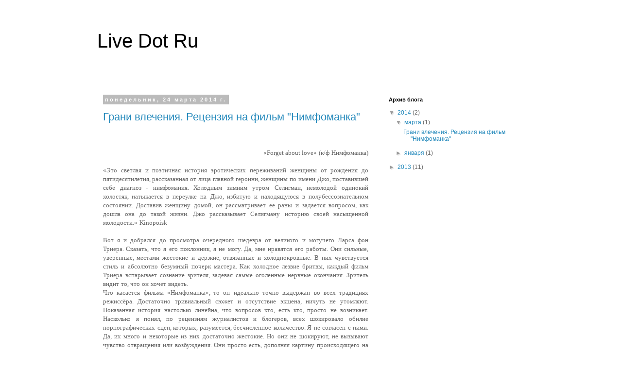

--- FILE ---
content_type: text/html; charset=UTF-8
request_url: http://livedotru.blogspot.com/
body_size: 21776
content:
<!DOCTYPE html>
<html class='v2' dir='ltr' lang='ru'>
<head>
<link href='https://www.blogger.com/static/v1/widgets/4128112664-css_bundle_v2.css' rel='stylesheet' type='text/css'/>
<meta content='width=1100' name='viewport'/>
<meta content='text/html; charset=UTF-8' http-equiv='Content-Type'/>
<meta content='blogger' name='generator'/>
<link href='http://livedotru.blogspot.com/favicon.ico' rel='icon' type='image/x-icon'/>
<link href='http://livedotru.blogspot.com/' rel='canonical'/>
<link rel="alternate" type="application/atom+xml" title="Live Dot Ru - Atom" href="http://livedotru.blogspot.com/feeds/posts/default" />
<link rel="alternate" type="application/rss+xml" title="Live Dot Ru - RSS" href="http://livedotru.blogspot.com/feeds/posts/default?alt=rss" />
<link rel="service.post" type="application/atom+xml" title="Live Dot Ru - Atom" href="https://www.blogger.com/feeds/2470862596817925284/posts/default" />
<link rel="me" href="https://www.blogger.com/profile/09031473209752866020" />
<!--Can't find substitution for tag [blog.ieCssRetrofitLinks]-->
<meta content='http://livedotru.blogspot.com/' property='og:url'/>
<meta content='Live Dot Ru' property='og:title'/>
<meta content='' property='og:description'/>
<title>Live Dot Ru</title>
<style id='page-skin-1' type='text/css'><!--
/*
-----------------------------------------------
Blogger Template Style
Name:     Simple
Designer: Blogger
URL:      www.blogger.com
----------------------------------------------- */
/* Content
----------------------------------------------- */
body {
font: normal normal 12px 'Trebuchet MS', Trebuchet, Verdana, sans-serif;
color: #666666;
background: #ffffff none repeat scroll top left;
padding: 0 0 0 0;
}
html body .region-inner {
min-width: 0;
max-width: 100%;
width: auto;
}
h2 {
font-size: 22px;
}
a:link {
text-decoration:none;
color: #2288bb;
}
a:visited {
text-decoration:none;
color: #888888;
}
a:hover {
text-decoration:underline;
color: #33aaff;
}
.body-fauxcolumn-outer .fauxcolumn-inner {
background: transparent none repeat scroll top left;
_background-image: none;
}
.body-fauxcolumn-outer .cap-top {
position: absolute;
z-index: 1;
height: 400px;
width: 100%;
}
.body-fauxcolumn-outer .cap-top .cap-left {
width: 100%;
background: transparent none repeat-x scroll top left;
_background-image: none;
}
.content-outer {
-moz-box-shadow: 0 0 0 rgba(0, 0, 0, .15);
-webkit-box-shadow: 0 0 0 rgba(0, 0, 0, .15);
-goog-ms-box-shadow: 0 0 0 #333333;
box-shadow: 0 0 0 rgba(0, 0, 0, .15);
margin-bottom: 1px;
}
.content-inner {
padding: 10px 40px;
}
.content-inner {
background-color: #ffffff;
}
/* Header
----------------------------------------------- */
.header-outer {
background: transparent none repeat-x scroll 0 -400px;
_background-image: none;
}
.Header h1 {
font: normal normal 40px 'Trebuchet MS',Trebuchet,Verdana,sans-serif;
color: #000000;
text-shadow: 0 0 0 rgba(0, 0, 0, .2);
}
.Header h1 a {
color: #000000;
}
.Header .description {
font-size: 18px;
color: #000000;
}
.header-inner .Header .titlewrapper {
padding: 22px 0;
}
.header-inner .Header .descriptionwrapper {
padding: 0 0;
}
/* Tabs
----------------------------------------------- */
.tabs-inner .section:first-child {
border-top: 0 solid #dddddd;
}
.tabs-inner .section:first-child ul {
margin-top: -1px;
border-top: 1px solid #dddddd;
border-left: 1px solid #dddddd;
border-right: 1px solid #dddddd;
}
.tabs-inner .widget ul {
background: transparent none repeat-x scroll 0 -800px;
_background-image: none;
border-bottom: 1px solid #dddddd;
margin-top: 0;
margin-left: -30px;
margin-right: -30px;
}
.tabs-inner .widget li a {
display: inline-block;
padding: .6em 1em;
font: normal normal 12px 'Trebuchet MS', Trebuchet, Verdana, sans-serif;
color: #000000;
border-left: 1px solid #ffffff;
border-right: 1px solid #dddddd;
}
.tabs-inner .widget li:first-child a {
border-left: none;
}
.tabs-inner .widget li.selected a, .tabs-inner .widget li a:hover {
color: #000000;
background-color: #eeeeee;
text-decoration: none;
}
/* Columns
----------------------------------------------- */
.main-outer {
border-top: 0 solid transparent;
}
.fauxcolumn-left-outer .fauxcolumn-inner {
border-right: 1px solid transparent;
}
.fauxcolumn-right-outer .fauxcolumn-inner {
border-left: 1px solid transparent;
}
/* Headings
----------------------------------------------- */
div.widget > h2,
div.widget h2.title {
margin: 0 0 1em 0;
font: normal bold 11px 'Trebuchet MS',Trebuchet,Verdana,sans-serif;
color: #000000;
}
/* Widgets
----------------------------------------------- */
.widget .zippy {
color: #999999;
text-shadow: 2px 2px 1px rgba(0, 0, 0, .1);
}
.widget .popular-posts ul {
list-style: none;
}
/* Posts
----------------------------------------------- */
h2.date-header {
font: normal bold 11px Arial, Tahoma, Helvetica, FreeSans, sans-serif;
}
.date-header span {
background-color: #bbbbbb;
color: #ffffff;
padding: 0.4em;
letter-spacing: 3px;
margin: inherit;
}
.main-inner {
padding-top: 35px;
padding-bottom: 65px;
}
.main-inner .column-center-inner {
padding: 0 0;
}
.main-inner .column-center-inner .section {
margin: 0 1em;
}
.post {
margin: 0 0 45px 0;
}
h3.post-title, .comments h4 {
font: normal normal 22px 'Trebuchet MS',Trebuchet,Verdana,sans-serif;
margin: .75em 0 0;
}
.post-body {
font-size: 110%;
line-height: 1.4;
position: relative;
}
.post-body img, .post-body .tr-caption-container, .Profile img, .Image img,
.BlogList .item-thumbnail img {
padding: 2px;
background: #ffffff;
border: 1px solid #eeeeee;
-moz-box-shadow: 1px 1px 5px rgba(0, 0, 0, .1);
-webkit-box-shadow: 1px 1px 5px rgba(0, 0, 0, .1);
box-shadow: 1px 1px 5px rgba(0, 0, 0, .1);
}
.post-body img, .post-body .tr-caption-container {
padding: 5px;
}
.post-body .tr-caption-container {
color: #666666;
}
.post-body .tr-caption-container img {
padding: 0;
background: transparent;
border: none;
-moz-box-shadow: 0 0 0 rgba(0, 0, 0, .1);
-webkit-box-shadow: 0 0 0 rgba(0, 0, 0, .1);
box-shadow: 0 0 0 rgba(0, 0, 0, .1);
}
.post-header {
margin: 0 0 1.5em;
line-height: 1.6;
font-size: 90%;
}
.post-footer {
margin: 20px -2px 0;
padding: 5px 10px;
color: #666666;
background-color: #eeeeee;
border-bottom: 1px solid #eeeeee;
line-height: 1.6;
font-size: 90%;
}
#comments .comment-author {
padding-top: 1.5em;
border-top: 1px solid transparent;
background-position: 0 1.5em;
}
#comments .comment-author:first-child {
padding-top: 0;
border-top: none;
}
.avatar-image-container {
margin: .2em 0 0;
}
#comments .avatar-image-container img {
border: 1px solid #eeeeee;
}
/* Comments
----------------------------------------------- */
.comments .comments-content .icon.blog-author {
background-repeat: no-repeat;
background-image: url([data-uri]);
}
.comments .comments-content .loadmore a {
border-top: 1px solid #999999;
border-bottom: 1px solid #999999;
}
.comments .comment-thread.inline-thread {
background-color: #eeeeee;
}
.comments .continue {
border-top: 2px solid #999999;
}
/* Accents
---------------------------------------------- */
.section-columns td.columns-cell {
border-left: 1px solid transparent;
}
.blog-pager {
background: transparent url(//www.blogblog.com/1kt/simple/paging_dot.png) repeat-x scroll top center;
}
.blog-pager-older-link, .home-link,
.blog-pager-newer-link {
background-color: #ffffff;
padding: 5px;
}
.footer-outer {
border-top: 1px dashed #bbbbbb;
}
/* Mobile
----------------------------------------------- */
body.mobile  {
background-size: auto;
}
.mobile .body-fauxcolumn-outer {
background: transparent none repeat scroll top left;
}
.mobile .body-fauxcolumn-outer .cap-top {
background-size: 100% auto;
}
.mobile .content-outer {
-webkit-box-shadow: 0 0 3px rgba(0, 0, 0, .15);
box-shadow: 0 0 3px rgba(0, 0, 0, .15);
}
.mobile .tabs-inner .widget ul {
margin-left: 0;
margin-right: 0;
}
.mobile .post {
margin: 0;
}
.mobile .main-inner .column-center-inner .section {
margin: 0;
}
.mobile .date-header span {
padding: 0.1em 10px;
margin: 0 -10px;
}
.mobile h3.post-title {
margin: 0;
}
.mobile .blog-pager {
background: transparent none no-repeat scroll top center;
}
.mobile .footer-outer {
border-top: none;
}
.mobile .main-inner, .mobile .footer-inner {
background-color: #ffffff;
}
.mobile-index-contents {
color: #666666;
}
.mobile-link-button {
background-color: #2288bb;
}
.mobile-link-button a:link, .mobile-link-button a:visited {
color: #ffffff;
}
.mobile .tabs-inner .section:first-child {
border-top: none;
}
.mobile .tabs-inner .PageList .widget-content {
background-color: #eeeeee;
color: #000000;
border-top: 1px solid #dddddd;
border-bottom: 1px solid #dddddd;
}
.mobile .tabs-inner .PageList .widget-content .pagelist-arrow {
border-left: 1px solid #dddddd;
}

--></style>
<style id='template-skin-1' type='text/css'><!--
body {
min-width: 960px;
}
.content-outer, .content-fauxcolumn-outer, .region-inner {
min-width: 960px;
max-width: 960px;
_width: 960px;
}
.main-inner .columns {
padding-left: 0px;
padding-right: 310px;
}
.main-inner .fauxcolumn-center-outer {
left: 0px;
right: 310px;
/* IE6 does not respect left and right together */
_width: expression(this.parentNode.offsetWidth -
parseInt("0px") -
parseInt("310px") + 'px');
}
.main-inner .fauxcolumn-left-outer {
width: 0px;
}
.main-inner .fauxcolumn-right-outer {
width: 310px;
}
.main-inner .column-left-outer {
width: 0px;
right: 100%;
margin-left: -0px;
}
.main-inner .column-right-outer {
width: 310px;
margin-right: -310px;
}
#layout {
min-width: 0;
}
#layout .content-outer {
min-width: 0;
width: 800px;
}
#layout .region-inner {
min-width: 0;
width: auto;
}
body#layout div.add_widget {
padding: 8px;
}
body#layout div.add_widget a {
margin-left: 32px;
}
--></style>
<link href='https://www.blogger.com/dyn-css/authorization.css?targetBlogID=2470862596817925284&amp;zx=f8cee6e8-562d-43e5-b8f8-5d3e36fbd30a' media='none' onload='if(media!=&#39;all&#39;)media=&#39;all&#39;' rel='stylesheet'/><noscript><link href='https://www.blogger.com/dyn-css/authorization.css?targetBlogID=2470862596817925284&amp;zx=f8cee6e8-562d-43e5-b8f8-5d3e36fbd30a' rel='stylesheet'/></noscript>
<meta name='google-adsense-platform-account' content='ca-host-pub-1556223355139109'/>
<meta name='google-adsense-platform-domain' content='blogspot.com'/>

</head>
<body class='loading variant-simplysimple'>
<div class='navbar no-items section' id='navbar' name='Панель навигации'>
</div>
<div itemscope='itemscope' itemtype='http://schema.org/Blog' style='display: none;'>
<meta content='Live Dot Ru' itemprop='name'/>
</div>
<div class='body-fauxcolumns'>
<div class='fauxcolumn-outer body-fauxcolumn-outer'>
<div class='cap-top'>
<div class='cap-left'></div>
<div class='cap-right'></div>
</div>
<div class='fauxborder-left'>
<div class='fauxborder-right'></div>
<div class='fauxcolumn-inner'>
</div>
</div>
<div class='cap-bottom'>
<div class='cap-left'></div>
<div class='cap-right'></div>
</div>
</div>
</div>
<div class='content'>
<div class='content-fauxcolumns'>
<div class='fauxcolumn-outer content-fauxcolumn-outer'>
<div class='cap-top'>
<div class='cap-left'></div>
<div class='cap-right'></div>
</div>
<div class='fauxborder-left'>
<div class='fauxborder-right'></div>
<div class='fauxcolumn-inner'>
</div>
</div>
<div class='cap-bottom'>
<div class='cap-left'></div>
<div class='cap-right'></div>
</div>
</div>
</div>
<div class='content-outer'>
<div class='content-cap-top cap-top'>
<div class='cap-left'></div>
<div class='cap-right'></div>
</div>
<div class='fauxborder-left content-fauxborder-left'>
<div class='fauxborder-right content-fauxborder-right'></div>
<div class='content-inner'>
<header>
<div class='header-outer'>
<div class='header-cap-top cap-top'>
<div class='cap-left'></div>
<div class='cap-right'></div>
</div>
<div class='fauxborder-left header-fauxborder-left'>
<div class='fauxborder-right header-fauxborder-right'></div>
<div class='region-inner header-inner'>
<div class='header section' id='header' name='Заголовок'><div class='widget Header' data-version='1' id='Header1'>
<div id='header-inner'>
<div class='titlewrapper'>
<h1 class='title'>
Live Dot Ru
</h1>
</div>
<div class='descriptionwrapper'>
<p class='description'><span>
</span></p>
</div>
</div>
</div></div>
</div>
</div>
<div class='header-cap-bottom cap-bottom'>
<div class='cap-left'></div>
<div class='cap-right'></div>
</div>
</div>
</header>
<div class='tabs-outer'>
<div class='tabs-cap-top cap-top'>
<div class='cap-left'></div>
<div class='cap-right'></div>
</div>
<div class='fauxborder-left tabs-fauxborder-left'>
<div class='fauxborder-right tabs-fauxborder-right'></div>
<div class='region-inner tabs-inner'>
<div class='tabs no-items section' id='crosscol' name='Поперечный столбец'></div>
<div class='tabs no-items section' id='crosscol-overflow' name='Cross-Column 2'></div>
</div>
</div>
<div class='tabs-cap-bottom cap-bottom'>
<div class='cap-left'></div>
<div class='cap-right'></div>
</div>
</div>
<div class='main-outer'>
<div class='main-cap-top cap-top'>
<div class='cap-left'></div>
<div class='cap-right'></div>
</div>
<div class='fauxborder-left main-fauxborder-left'>
<div class='fauxborder-right main-fauxborder-right'></div>
<div class='region-inner main-inner'>
<div class='columns fauxcolumns'>
<div class='fauxcolumn-outer fauxcolumn-center-outer'>
<div class='cap-top'>
<div class='cap-left'></div>
<div class='cap-right'></div>
</div>
<div class='fauxborder-left'>
<div class='fauxborder-right'></div>
<div class='fauxcolumn-inner'>
</div>
</div>
<div class='cap-bottom'>
<div class='cap-left'></div>
<div class='cap-right'></div>
</div>
</div>
<div class='fauxcolumn-outer fauxcolumn-left-outer'>
<div class='cap-top'>
<div class='cap-left'></div>
<div class='cap-right'></div>
</div>
<div class='fauxborder-left'>
<div class='fauxborder-right'></div>
<div class='fauxcolumn-inner'>
</div>
</div>
<div class='cap-bottom'>
<div class='cap-left'></div>
<div class='cap-right'></div>
</div>
</div>
<div class='fauxcolumn-outer fauxcolumn-right-outer'>
<div class='cap-top'>
<div class='cap-left'></div>
<div class='cap-right'></div>
</div>
<div class='fauxborder-left'>
<div class='fauxborder-right'></div>
<div class='fauxcolumn-inner'>
</div>
</div>
<div class='cap-bottom'>
<div class='cap-left'></div>
<div class='cap-right'></div>
</div>
</div>
<!-- corrects IE6 width calculation -->
<div class='columns-inner'>
<div class='column-center-outer'>
<div class='column-center-inner'>
<div class='main section' id='main' name='Основной'><div class='widget Blog' data-version='1' id='Blog1'>
<div class='blog-posts hfeed'>

          <div class="date-outer">
        
<h2 class='date-header'><span>понедельник, 24 марта 2014&#8239;г.</span></h2>

          <div class="date-posts">
        
<div class='post-outer'>
<div class='post hentry uncustomized-post-template' itemprop='blogPost' itemscope='itemscope' itemtype='http://schema.org/BlogPosting'>
<meta content='https://blogger.googleusercontent.com/img/b/R29vZ2xl/AVvXsEgVEQkXanqBCa4e559BpOtPatp3QWMANzVxt-T7F468mJXoOvoSpTT7YDiYk9tejxJE8iXUxbvkUoq_GCDO-wNVkp0smrIHzuSphsyzKn6e4T0vGdL5PAfxk10KC6hMjRUauu7Qq6UeCddA/s1600/nimfomanka332.jpg' itemprop='image_url'/>
<meta content='2470862596817925284' itemprop='blogId'/>
<meta content='3552418986905770391' itemprop='postId'/>
<a name='3552418986905770391'></a>
<h3 class='post-title entry-title' itemprop='name'>
<a href='http://livedotru.blogspot.com/2014/03/blog-post.html'>Грани влечения. Рецензия на фильм "Нимфоманка"</a>
</h3>
<div class='post-header'>
<div class='post-header-line-1'></div>
</div>
<div class='post-body entry-content' id='post-body-3552418986905770391' itemprop='description articleBody'>
<div dir="ltr" style="text-align: left;" trbidi="on">
<div align="center" class="a0" style="tab-stops: 35.45pt 70.9pt 106.35pt 141.8pt 177.25pt 212.7pt 248.15pt 283.6pt 319.05pt 354.5pt 389.95pt 425.4pt 460.85pt; text-align: center;">
<br /></div>
<div align="right" class="a0" style="tab-stops: 35.45pt 70.9pt 106.35pt 141.8pt 177.25pt 212.7pt 248.15pt 283.6pt 319.05pt 354.5pt 389.95pt 425.4pt 460.85pt; text-align: right;">
<br /></div>
<div align="right" class="a0" style="tab-stops: 35.45pt 70.9pt 106.35pt 141.8pt 177.25pt 212.7pt 248.15pt 283.6pt 319.05pt 354.5pt 389.95pt 425.4pt 460.85pt; text-align: right;">
<span style="font-family: Calibri; mso-ascii-font-family: &quot;Arial Unicode MS&quot;;">&#171;Forget about love</span><span style="font-family: Calibri;">&#187;</span> <span style="font-family: Calibri;">(</span><span style="font-family: Calibri;">к</span><span style="font-family: Calibri;">/</span><span style="font-family: Calibri;">ф</span> <span style="font-family: Calibri;">Нимфоманка</span><span style="font-family: Calibri;">)</span></div>
<div class="a0" style="tab-stops: 35.45pt 70.9pt 106.35pt 141.8pt 177.25pt 212.7pt 248.15pt 283.6pt 319.05pt 354.5pt 389.95pt 425.4pt 460.85pt; text-align: justify;">
<br /></div>
<div class="a0" style="tab-stops: 35.45pt 70.9pt 106.35pt 141.8pt 177.25pt 212.7pt 248.15pt 283.6pt 319.05pt 354.5pt 389.95pt 425.4pt 460.85pt; text-align: justify;">
<span style="font-family: Calibri; mso-ascii-font-family: &quot;Arial Unicode MS&quot;;">&#171;Это</span><span style="mso-hansi-font-family: Calibri;"> </span><span style="font-family: Calibri; mso-ascii-font-family: &quot;Arial Unicode MS&quot;;">светлая</span><span style="mso-hansi-font-family: Calibri;"> </span><span style="font-family: Calibri; mso-ascii-font-family: &quot;Arial Unicode MS&quot;;">и</span><span style="mso-hansi-font-family: Calibri;"> </span><span style="font-family: Calibri; mso-ascii-font-family: &quot;Arial Unicode MS&quot;;">поэтичная</span><span style="mso-hansi-font-family: Calibri;"> </span><span style="font-family: Calibri; mso-ascii-font-family: &quot;Arial Unicode MS&quot;;">история</span><span style="mso-hansi-font-family: Calibri;"> </span><span style="font-family: Calibri; mso-ascii-font-family: &quot;Arial Unicode MS&quot;;">эротических</span><span style="mso-hansi-font-family: Calibri;"> </span><span style="font-family: Calibri; mso-ascii-font-family: &quot;Arial Unicode MS&quot;;">переживаний</span><span style="mso-hansi-font-family: Calibri;"> </span><span style="font-family: Calibri; mso-ascii-font-family: &quot;Arial Unicode MS&quot;;">женщины</span><span style="mso-hansi-font-family: Calibri;"> </span><span style="font-family: Calibri; mso-ascii-font-family: &quot;Arial Unicode MS&quot;;">от</span><span style="mso-hansi-font-family: Calibri;"> </span><span style="font-family: Calibri; mso-ascii-font-family: &quot;Arial Unicode MS&quot;;">рождения</span><span style="mso-hansi-font-family: Calibri;"> </span><span style="font-family: Calibri; mso-ascii-font-family: &quot;Arial Unicode MS&quot;;">до</span><span style="mso-hansi-font-family: Calibri;"> </span><span style="font-family: Calibri; mso-ascii-font-family: &quot;Arial Unicode MS&quot;;">пятидесятилетия</span><span style="font-family: Calibri; mso-hansi-font-family: Helvetica;">, </span><span style="font-family: Calibri; mso-ascii-font-family: &quot;Arial Unicode MS&quot;;">рассказанная</span><span style="mso-hansi-font-family: Calibri;"> </span><span style="font-family: Calibri; mso-ascii-font-family: &quot;Arial Unicode MS&quot;;">от</span><span style="mso-hansi-font-family: Calibri;"> </span><span style="font-family: Calibri; mso-ascii-font-family: &quot;Arial Unicode MS&quot;;">лица</span><span style="mso-hansi-font-family: Calibri;"> </span><span style="font-family: Calibri; mso-ascii-font-family: &quot;Arial Unicode MS&quot;;">главной</span><span style="mso-hansi-font-family: Calibri;"> </span><span style="font-family: Calibri; mso-ascii-font-family: &quot;Arial Unicode MS&quot;;">героини</span><span style="font-family: Calibri; mso-hansi-font-family: Helvetica;">, </span><span style="font-family: Calibri; mso-ascii-font-family: &quot;Arial Unicode MS&quot;;">женщины</span><span style="mso-hansi-font-family: Calibri;"> </span><span style="font-family: Calibri; mso-ascii-font-family: &quot;Arial Unicode MS&quot;;">по</span><span style="mso-hansi-font-family: Calibri;"> </span><span style="font-family: Calibri; mso-ascii-font-family: &quot;Arial Unicode MS&quot;;">имени</span><span style="mso-hansi-font-family: Calibri;"> </span><span style="font-family: Calibri; mso-ascii-font-family: &quot;Arial Unicode MS&quot;;">Джо</span><span style="font-family: Calibri; mso-hansi-font-family: Helvetica;">, </span><span style="font-family: Calibri; mso-ascii-font-family: &quot;Arial Unicode MS&quot;;">поставившей</span><span style="mso-hansi-font-family: Calibri;"> </span><span style="font-family: Calibri; mso-ascii-font-family: &quot;Arial Unicode MS&quot;;">себе</span><span style="mso-hansi-font-family: Calibri;"> </span><span style="font-family: Calibri; mso-ascii-font-family: &quot;Arial Unicode MS&quot;;">диагноз</span><span style="font-family: Calibri; mso-hansi-font-family: Helvetica;"> -</span><span style="mso-hansi-font-family: Calibri;"> </span><span style="font-family: Calibri; mso-ascii-font-family: &quot;Arial Unicode MS&quot;;">нимфомания</span><span style="font-family: Calibri; mso-hansi-font-family: Helvetica;">. </span><span style="font-family: Calibri; mso-ascii-font-family: &quot;Arial Unicode MS&quot;;">Холодным</span><span style="mso-hansi-font-family: Calibri;"> </span><span style="font-family: Calibri; mso-ascii-font-family: &quot;Arial Unicode MS&quot;;">зимним</span><span style="mso-hansi-font-family: Calibri;"> </span><span style="font-family: Calibri; mso-ascii-font-family: &quot;Arial Unicode MS&quot;;">утром</span><span style="mso-hansi-font-family: Calibri;"> </span><span style="font-family: Calibri; mso-ascii-font-family: &quot;Arial Unicode MS&quot;;">Селигман</span><span style="font-family: Calibri; mso-hansi-font-family: Helvetica;">, </span><span style="font-family: Calibri; mso-ascii-font-family: &quot;Arial Unicode MS&quot;;">немолодой</span><span style="mso-hansi-font-family: Calibri;"> </span><span style="font-family: Calibri; mso-ascii-font-family: &quot;Arial Unicode MS&quot;;">одинокий</span><span style="mso-hansi-font-family: Calibri;"> </span><span style="font-family: Calibri; mso-ascii-font-family: &quot;Arial Unicode MS&quot;;">холостяк</span><span style="font-family: Calibri; mso-hansi-font-family: Helvetica;">, </span><span style="font-family: Calibri; mso-ascii-font-family: &quot;Arial Unicode MS&quot;;">натыкается</span><span style="mso-hansi-font-family: Calibri;"> </span><span style="font-family: Calibri; mso-ascii-font-family: &quot;Arial Unicode MS&quot;;">в</span><span style="mso-hansi-font-family: Calibri;"> </span><span style="font-family: Calibri; mso-ascii-font-family: &quot;Arial Unicode MS&quot;;">переулке</span><span style="mso-hansi-font-family: Calibri;"> </span><span style="font-family: Calibri; mso-ascii-font-family: &quot;Arial Unicode MS&quot;;">на</span><span style="mso-hansi-font-family: Calibri;"> </span><span style="font-family: Calibri; mso-ascii-font-family: &quot;Arial Unicode MS&quot;;">Джо</span><span style="font-family: Calibri; mso-hansi-font-family: Helvetica;">, </span><span style="font-family: Calibri; mso-ascii-font-family: &quot;Arial Unicode MS&quot;;">избитую</span><span style="mso-hansi-font-family: Calibri;"> </span><span style="font-family: Calibri; mso-ascii-font-family: &quot;Arial Unicode MS&quot;;">и</span><span style="mso-hansi-font-family: Calibri;"> </span><span style="font-family: Calibri; mso-ascii-font-family: &quot;Arial Unicode MS&quot;;">находящуюся</span><span style="mso-hansi-font-family: Calibri;"> </span><span style="font-family: Calibri; mso-ascii-font-family: &quot;Arial Unicode MS&quot;;">в</span><span style="mso-hansi-font-family: Calibri;"> </span><span style="font-family: Calibri; mso-ascii-font-family: &quot;Arial Unicode MS&quot;;">полубессознательном</span><span style="mso-hansi-font-family: Calibri;"> </span><span style="font-family: Calibri; mso-ascii-font-family: &quot;Arial Unicode MS&quot;;">состоянии</span><span style="font-family: Calibri; mso-hansi-font-family: Helvetica;">. </span><span style="font-family: Calibri; mso-ascii-font-family: &quot;Arial Unicode MS&quot;;">Доставив</span><span style="mso-hansi-font-family: Calibri;"> </span><span style="font-family: Calibri; mso-ascii-font-family: &quot;Arial Unicode MS&quot;;">женщину</span><span style="mso-hansi-font-family: Calibri;"> </span><span style="font-family: Calibri; mso-ascii-font-family: &quot;Arial Unicode MS&quot;;">домой</span><span style="font-family: Calibri; mso-hansi-font-family: Helvetica;">, </span><span style="font-family: Calibri; mso-ascii-font-family: &quot;Arial Unicode MS&quot;;">он</span><span style="mso-hansi-font-family: Calibri;"> </span><span style="font-family: Calibri; mso-ascii-font-family: &quot;Arial Unicode MS&quot;;">рассматривает</span><span style="mso-hansi-font-family: Calibri;"> </span><span style="font-family: Calibri; mso-ascii-font-family: &quot;Arial Unicode MS&quot;;">ее</span><span style="mso-hansi-font-family: Calibri;"> </span><span style="font-family: Calibri; mso-ascii-font-family: &quot;Arial Unicode MS&quot;;">раны</span><span style="mso-hansi-font-family: Calibri;"> </span><span style="font-family: Calibri; mso-ascii-font-family: &quot;Arial Unicode MS&quot;;">и</span><span style="mso-hansi-font-family: Calibri;"> </span><span style="font-family: Calibri; mso-ascii-font-family: &quot;Arial Unicode MS&quot;;">задается</span><span style="mso-hansi-font-family: Calibri;"> </span><span style="font-family: Calibri; mso-ascii-font-family: &quot;Arial Unicode MS&quot;;">вопросом</span><span style="font-family: Calibri; mso-hansi-font-family: Helvetica;">, </span><span style="font-family: Calibri; mso-ascii-font-family: &quot;Arial Unicode MS&quot;;">как</span><span style="mso-hansi-font-family: Calibri;"> </span><span style="font-family: Calibri; mso-ascii-font-family: &quot;Arial Unicode MS&quot;;">дошла</span><span style="mso-hansi-font-family: Calibri;"> </span><span style="font-family: Calibri; mso-ascii-font-family: &quot;Arial Unicode MS&quot;;">она</span><span style="mso-hansi-font-family: Calibri;"> </span><span style="font-family: Calibri; mso-ascii-font-family: &quot;Arial Unicode MS&quot;;">до</span><span style="mso-hansi-font-family: Calibri;"> </span><span style="font-family: Calibri; mso-ascii-font-family: &quot;Arial Unicode MS&quot;;">такой</span><span style="mso-hansi-font-family: Calibri;"> </span><span style="font-family: Calibri; mso-ascii-font-family: &quot;Arial Unicode MS&quot;;">жизни</span><span style="font-family: Calibri; mso-hansi-font-family: Helvetica;">. </span><span style="font-family: Calibri; mso-ascii-font-family: &quot;Arial Unicode MS&quot;;">Джо</span><span style="mso-hansi-font-family: Calibri;"> </span><span style="font-family: Calibri; mso-ascii-font-family: &quot;Arial Unicode MS&quot;;">рассказывает</span><span style="mso-hansi-font-family: Calibri;"> </span><span style="font-family: Calibri; mso-ascii-font-family: &quot;Arial Unicode MS&quot;;">Селигману</span><span style="mso-hansi-font-family: Calibri;"> </span><span style="font-family: Calibri; mso-ascii-font-family: &quot;Arial Unicode MS&quot;;">историю</span><span style="mso-hansi-font-family: Calibri;"> </span><span style="font-family: Calibri; mso-ascii-font-family: &quot;Arial Unicode MS&quot;;">своей</span><span style="mso-hansi-font-family: Calibri;"> </span><span style="font-family: Calibri; mso-ascii-font-family: &quot;Arial Unicode MS&quot;;">насыщенной</span><span style="mso-hansi-font-family: Calibri;"> </span><span style="font-family: Calibri; mso-ascii-font-family: &quot;Arial Unicode MS&quot;;">молодости</span><span style="font-family: Calibri; mso-hansi-font-family: Helvetica;">.</span><span style="font-family: Calibri; mso-ascii-font-family: &quot;Arial Unicode MS&quot;;">&#187;</span><span style="mso-hansi-font-family: Calibri;"> </span><span lang="EN-US" style="font-family: Calibri; mso-ansi-language: EN-US; mso-hansi-font-family: Helvetica;">Kinopoisk</span><span style="font-family: Calibri; mso-bidi-font-family: Calibri; mso-fareast-font-family: Calibri;"><o:p></o:p></span></div>
<div class="a0" style="tab-stops: 35.45pt 70.9pt 106.35pt 141.8pt 177.25pt 212.7pt 248.15pt 283.6pt 319.05pt 354.5pt 389.95pt 425.4pt 460.85pt; text-align: justify;">
<br /></div>
<div class="a0" style="tab-stops: 35.45pt 70.9pt 106.35pt 141.8pt 177.25pt 212.7pt 248.15pt 283.6pt 319.05pt 354.5pt 389.95pt 425.4pt 460.85pt; text-align: justify;">
<span style="font-family: Calibri; mso-ascii-font-family: &quot;Arial Unicode MS&quot;;">Вот</span><span style="mso-hansi-font-family: Calibri;"> </span><span style="font-family: Calibri; mso-ascii-font-family: &quot;Arial Unicode MS&quot;;">я</span><span style="mso-hansi-font-family: Calibri;"> </span><span style="font-family: Calibri; mso-ascii-font-family: &quot;Arial Unicode MS&quot;;">и</span><span style="mso-hansi-font-family: Calibri;"> </span><span style="font-family: Calibri; mso-ascii-font-family: &quot;Arial Unicode MS&quot;;">добрался</span><span style="mso-hansi-font-family: Calibri;"> </span><span style="font-family: Calibri; mso-ascii-font-family: &quot;Arial Unicode MS&quot;;">до</span><span style="mso-hansi-font-family: Calibri;"> </span><span style="font-family: Calibri; mso-ascii-font-family: &quot;Arial Unicode MS&quot;;">просмотра</span><span style="mso-hansi-font-family: Calibri;"> </span><span style="font-family: Calibri; mso-ascii-font-family: &quot;Arial Unicode MS&quot;;">очередного</span><span style="mso-hansi-font-family: Calibri;"> </span><span style="font-family: Calibri; mso-ascii-font-family: &quot;Arial Unicode MS&quot;;">шедевра</span><span style="mso-hansi-font-family: Calibri;"> </span><span style="font-family: Calibri; mso-ascii-font-family: &quot;Arial Unicode MS&quot;;">от</span><span style="mso-hansi-font-family: Calibri;"> </span><span style="font-family: Calibri; mso-ascii-font-family: &quot;Arial Unicode MS&quot;;">великого</span><span style="mso-hansi-font-family: Calibri;"> </span><span style="font-family: Calibri; mso-ascii-font-family: &quot;Arial Unicode MS&quot;;">и</span><span style="mso-hansi-font-family: Calibri;"> </span><span style="font-family: Calibri; mso-ascii-font-family: &quot;Arial Unicode MS&quot;;">могучего</span><span style="mso-hansi-font-family: Calibri;"> </span><span style="font-family: Calibri; mso-ascii-font-family: &quot;Arial Unicode MS&quot;;">Ларса</span><span style="mso-hansi-font-family: Calibri;"> </span><span style="font-family: Calibri; mso-ascii-font-family: &quot;Arial Unicode MS&quot;;">фон</span><span style="mso-hansi-font-family: Calibri;"> </span><span style="font-family: Calibri; mso-ascii-font-family: &quot;Arial Unicode MS&quot;;">Триера</span><span style="font-family: Calibri; mso-hansi-font-family: Helvetica;">. </span><span style="font-family: Calibri; mso-ascii-font-family: &quot;Arial Unicode MS&quot;;">Сказать</span><span style="font-family: Calibri; mso-hansi-font-family: Helvetica;">, </span><span style="font-family: Calibri; mso-ascii-font-family: &quot;Arial Unicode MS&quot;;">что</span><span style="mso-hansi-font-family: Calibri;"> </span><span style="font-family: Calibri; mso-ascii-font-family: &quot;Arial Unicode MS&quot;;">я</span><span style="mso-hansi-font-family: Calibri;"> </span><span style="font-family: Calibri; mso-ascii-font-family: &quot;Arial Unicode MS&quot;;">его</span><span style="mso-hansi-font-family: Calibri;"> </span><span style="font-family: Calibri; mso-ascii-font-family: &quot;Arial Unicode MS&quot;;">поклонник</span><span style="font-family: Calibri; mso-hansi-font-family: Helvetica;">, </span><span style="font-family: Calibri; mso-ascii-font-family: &quot;Arial Unicode MS&quot;;">я</span><span style="mso-hansi-font-family: Calibri;"> </span><span style="font-family: Calibri; mso-ascii-font-family: &quot;Arial Unicode MS&quot;;">не</span><span style="mso-hansi-font-family: Calibri;"> </span><span style="font-family: Calibri; mso-ascii-font-family: &quot;Arial Unicode MS&quot;;">могу</span><span style="font-family: Calibri; mso-hansi-font-family: Helvetica;">. </span><span style="font-family: Calibri; mso-ascii-font-family: &quot;Arial Unicode MS&quot;;">Да</span><span style="font-family: Calibri; mso-hansi-font-family: Helvetica;">, </span><span style="font-family: Calibri; mso-ascii-font-family: &quot;Arial Unicode MS&quot;;">мне</span><span style="mso-hansi-font-family: Calibri;"> </span><span style="font-family: Calibri; mso-ascii-font-family: &quot;Arial Unicode MS&quot;;">нравятся</span><span style="mso-hansi-font-family: Calibri;"> </span><span style="font-family: Calibri; mso-ascii-font-family: &quot;Arial Unicode MS&quot;;">его</span><span style="mso-hansi-font-family: Calibri;"> </span><span style="font-family: Calibri; mso-ascii-font-family: &quot;Arial Unicode MS&quot;;">работы</span><span style="font-family: Calibri; mso-hansi-font-family: Helvetica;">. </span><span style="font-family: Calibri; mso-ascii-font-family: &quot;Arial Unicode MS&quot;;">Они</span><span style="mso-hansi-font-family: Calibri;"> </span><span style="font-family: Calibri; mso-ascii-font-family: &quot;Arial Unicode MS&quot;;">сильные</span><span style="font-family: Calibri; mso-hansi-font-family: Helvetica;">, </span><span style="font-family: Calibri; mso-ascii-font-family: &quot;Arial Unicode MS&quot;;">уверенные</span><span style="font-family: Calibri; mso-hansi-font-family: Helvetica;">, </span><span style="font-family: Calibri; mso-ascii-font-family: &quot;Arial Unicode MS&quot;;">местами</span><span style="mso-hansi-font-family: Calibri;"> </span><span style="font-family: Calibri; mso-ascii-font-family: &quot;Arial Unicode MS&quot;;">жестокие</span><span style="mso-hansi-font-family: Calibri;"> </span><span style="font-family: Calibri; mso-ascii-font-family: &quot;Arial Unicode MS&quot;;">и</span><span style="mso-hansi-font-family: Calibri;"> </span><span style="font-family: Calibri; mso-ascii-font-family: &quot;Arial Unicode MS&quot;;">дерзкие</span><span style="font-family: Calibri; mso-hansi-font-family: Helvetica;">, </span><span style="font-family: Calibri; mso-ascii-font-family: &quot;Arial Unicode MS&quot;;">отвязанные</span><span style="mso-hansi-font-family: Calibri;"> </span><span style="font-family: Calibri; mso-ascii-font-family: &quot;Arial Unicode MS&quot;;">и</span><span style="mso-hansi-font-family: Calibri;"> </span><span style="font-family: Calibri; mso-ascii-font-family: &quot;Arial Unicode MS&quot;;">холоднокровные</span><span style="font-family: Calibri; mso-hansi-font-family: Helvetica;">. </span><span style="font-family: Calibri; mso-ascii-font-family: &quot;Arial Unicode MS&quot;;">В</span><span style="mso-hansi-font-family: Calibri;"> </span><span style="font-family: Calibri; mso-ascii-font-family: &quot;Arial Unicode MS&quot;;">них</span><span style="mso-hansi-font-family: Calibri;"> </span><span style="font-family: Calibri; mso-ascii-font-family: &quot;Arial Unicode MS&quot;;">чувствуется</span><span style="mso-hansi-font-family: Calibri;"> </span><span style="font-family: Calibri; mso-ascii-font-family: &quot;Arial Unicode MS&quot;;">стиль</span><span style="mso-hansi-font-family: Calibri;"> </span><span style="font-family: Calibri; mso-ascii-font-family: &quot;Arial Unicode MS&quot;;">и</span><span style="mso-hansi-font-family: Calibri;"> </span><span style="font-family: Calibri; mso-ascii-font-family: &quot;Arial Unicode MS&quot;;">абсолютно</span><span style="mso-hansi-font-family: Calibri;"> </span><span style="font-family: Calibri; mso-ascii-font-family: &quot;Arial Unicode MS&quot;;">безумный</span><span style="mso-hansi-font-family: Calibri;"> </span><span style="font-family: Calibri; mso-ascii-font-family: &quot;Arial Unicode MS&quot;;">почерк</span><span style="mso-hansi-font-family: Calibri;"> </span><span style="font-family: Calibri; mso-ascii-font-family: &quot;Arial Unicode MS&quot;;">мастера</span><span style="font-family: Calibri; mso-hansi-font-family: Helvetica;">. </span><span style="font-family: Calibri; mso-ascii-font-family: &quot;Arial Unicode MS&quot;;">Как</span><span style="mso-hansi-font-family: Calibri;"> </span><span style="font-family: Calibri; mso-ascii-font-family: &quot;Arial Unicode MS&quot;;">холодное</span><span style="mso-hansi-font-family: Calibri;"> </span><span style="font-family: Calibri; mso-ascii-font-family: &quot;Arial Unicode MS&quot;;">лезвие</span><span style="mso-hansi-font-family: Calibri;"> </span><span style="font-family: Calibri; mso-ascii-font-family: &quot;Arial Unicode MS&quot;;">бритвы</span><span style="font-family: Calibri; mso-hansi-font-family: Helvetica;">, </span><span style="font-family: Calibri; mso-ascii-font-family: &quot;Arial Unicode MS&quot;;">каждый</span><span style="mso-hansi-font-family: Calibri;"> </span><span style="font-family: Calibri; mso-ascii-font-family: &quot;Arial Unicode MS&quot;;">фильм</span><span style="mso-hansi-font-family: Calibri;"> </span><span style="font-family: Calibri; mso-ascii-font-family: &quot;Arial Unicode MS&quot;;">Триера</span><span style="mso-hansi-font-family: Calibri;"> </span><span style="font-family: Calibri; mso-ascii-font-family: &quot;Arial Unicode MS&quot;;">вспарывает</span><span style="mso-hansi-font-family: Calibri;"> </span><span style="font-family: Calibri; mso-ascii-font-family: &quot;Arial Unicode MS&quot;;">сознание</span><span style="mso-hansi-font-family: Calibri;"> </span><span style="font-family: Calibri; mso-ascii-font-family: &quot;Arial Unicode MS&quot;;">зрителя</span><span style="font-family: Calibri; mso-hansi-font-family: Helvetica;">, </span><span style="font-family: Calibri; mso-ascii-font-family: &quot;Arial Unicode MS&quot;;">задевая</span><span style="mso-hansi-font-family: Calibri;"> </span><span style="font-family: Calibri; mso-ascii-font-family: &quot;Arial Unicode MS&quot;;">самые</span><span style="mso-hansi-font-family: Calibri;"> </span><span style="font-family: Calibri; mso-ascii-font-family: &quot;Arial Unicode MS&quot;;">оголенные</span><span style="mso-hansi-font-family: Calibri;"> </span><span style="font-family: Calibri; mso-ascii-font-family: &quot;Arial Unicode MS&quot;;">нервные</span><span style="mso-hansi-font-family: Calibri;"> </span><span style="font-family: Calibri; mso-ascii-font-family: &quot;Arial Unicode MS&quot;;">окончания</span><span style="font-family: Calibri; mso-hansi-font-family: Helvetica;">. </span><span style="font-family: Calibri; mso-ascii-font-family: &quot;Arial Unicode MS&quot;;">Зритель</span><span style="mso-hansi-font-family: Calibri;"> </span><span style="font-family: Calibri; mso-ascii-font-family: &quot;Arial Unicode MS&quot;;">видит</span><span style="mso-hansi-font-family: Calibri;"> </span><span style="font-family: Calibri; mso-ascii-font-family: &quot;Arial Unicode MS&quot;;">то</span><span style="font-family: Calibri; mso-hansi-font-family: Helvetica;">, </span><span style="font-family: Calibri; mso-ascii-font-family: &quot;Arial Unicode MS&quot;;">что</span><span style="mso-hansi-font-family: Calibri;"> </span><span style="font-family: Calibri; mso-ascii-font-family: &quot;Arial Unicode MS&quot;;">он</span><span style="mso-hansi-font-family: Calibri;"> </span><span style="font-family: Calibri; mso-ascii-font-family: &quot;Arial Unicode MS&quot;;">хочет</span><span style="mso-hansi-font-family: Calibri;"> </span><span style="font-family: Calibri; mso-ascii-font-family: &quot;Arial Unicode MS&quot;;">видеть</span><span style="font-family: Calibri; mso-hansi-font-family: Helvetica;">. </span><span style="font-family: Calibri; mso-bidi-font-family: Calibri; mso-fareast-font-family: Calibri;"><o:p></o:p></span></div>
<div class="a0" style="tab-stops: 35.45pt 70.9pt 106.35pt 141.8pt 177.25pt 212.7pt 248.15pt 283.6pt 319.05pt 354.5pt 389.95pt 425.4pt 460.85pt; text-align: justify;">
<span style="font-family: Calibri; mso-ascii-font-family: &quot;Arial Unicode MS&quot;;">Что</span><span style="mso-hansi-font-family: Calibri;"> </span><span style="font-family: Calibri; mso-ascii-font-family: &quot;Arial Unicode MS&quot;;">касается</span><span style="mso-hansi-font-family: Calibri;"> </span><span style="font-family: Calibri; mso-ascii-font-family: &quot;Arial Unicode MS&quot;;">фильма</span><span style="mso-hansi-font-family: Calibri;"> </span><span style="font-family: Calibri; mso-ascii-font-family: &quot;Arial Unicode MS&quot;;">&#171;Нимфоманка&#187;</span><span style="font-family: Calibri; mso-hansi-font-family: Helvetica;">, </span><span style="font-family: Calibri; mso-ascii-font-family: &quot;Arial Unicode MS&quot;;">то</span><span style="mso-hansi-font-family: Calibri;"> </span><span style="font-family: Calibri; mso-ascii-font-family: &quot;Arial Unicode MS&quot;;">он</span><span style="mso-hansi-font-family: Calibri;"> </span><span style="font-family: Calibri; mso-ascii-font-family: &quot;Arial Unicode MS&quot;;">идеально</span><span style="mso-hansi-font-family: Calibri;"> </span><span style="font-family: Calibri; mso-ascii-font-family: &quot;Arial Unicode MS&quot;;">точно</span><span style="mso-hansi-font-family: Calibri;"> </span><span style="font-family: Calibri; mso-ascii-font-family: &quot;Arial Unicode MS&quot;;">выдержан</span><span style="mso-hansi-font-family: Calibri;"> </span><span style="font-family: Calibri; mso-ascii-font-family: &quot;Arial Unicode MS&quot;;">во</span><span style="mso-hansi-font-family: Calibri;"> </span><span style="font-family: Calibri; mso-ascii-font-family: &quot;Arial Unicode MS&quot;;">всех</span><span style="mso-hansi-font-family: Calibri;"> </span><span style="font-family: Calibri; mso-ascii-font-family: &quot;Arial Unicode MS&quot;;">традициях</span><span style="mso-hansi-font-family: Calibri;"> </span><span style="font-family: Calibri; mso-ascii-font-family: &quot;Arial Unicode MS&quot;;">режиссёра</span><span style="font-family: Calibri; mso-hansi-font-family: Helvetica;">. </span><span style="font-family: Calibri; mso-ascii-font-family: &quot;Arial Unicode MS&quot;;">Достаточно</span><span style="mso-hansi-font-family: Calibri;"> </span><span style="font-family: Calibri; mso-ascii-font-family: &quot;Arial Unicode MS&quot;;">тривиальный</span><span style="mso-hansi-font-family: Calibri;"> </span><span style="font-family: Calibri; mso-ascii-font-family: &quot;Arial Unicode MS&quot;;">сюжет</span><span style="mso-hansi-font-family: Calibri;"> </span><span style="font-family: Calibri; mso-ascii-font-family: &quot;Arial Unicode MS&quot;;">и</span><span style="mso-hansi-font-family: Calibri;"> </span><span style="font-family: Calibri; mso-ascii-font-family: &quot;Arial Unicode MS&quot;;">отсутствие</span><span style="mso-hansi-font-family: Calibri;"> </span><span style="font-family: Calibri; mso-ascii-font-family: &quot;Arial Unicode MS&quot;;">экшена</span><span style="font-family: Calibri; mso-hansi-font-family: Helvetica;">, </span><span style="font-family: Calibri; mso-ascii-font-family: &quot;Arial Unicode MS&quot;;">ничуть</span><span style="mso-hansi-font-family: Calibri;"> </span><span style="font-family: Calibri; mso-ascii-font-family: &quot;Arial Unicode MS&quot;;">не</span><span style="mso-hansi-font-family: Calibri;"> </span><span style="font-family: Calibri; mso-ascii-font-family: &quot;Arial Unicode MS&quot;;">утомляют</span><span style="font-family: Calibri; mso-hansi-font-family: Helvetica;">. </span><span style="font-family: Calibri; mso-ascii-font-family: &quot;Arial Unicode MS&quot;;">Показанная</span><span style="mso-hansi-font-family: Calibri;"> </span><span style="font-family: Calibri; mso-ascii-font-family: &quot;Arial Unicode MS&quot;;">история</span><span style="mso-hansi-font-family: Calibri;"> </span><span style="font-family: Calibri; mso-ascii-font-family: &quot;Arial Unicode MS&quot;;">настолько</span><span style="mso-hansi-font-family: Calibri;"> </span><span style="font-family: Calibri; mso-ascii-font-family: &quot;Arial Unicode MS&quot;;">линейна</span><span style="font-family: Calibri; mso-hansi-font-family: Helvetica;">, </span><span style="font-family: Calibri; mso-ascii-font-family: &quot;Arial Unicode MS&quot;;">что</span><span style="mso-hansi-font-family: Calibri;"> </span><span style="font-family: Calibri; mso-ascii-font-family: &quot;Arial Unicode MS&quot;;">вопросов</span><span style="mso-hansi-font-family: Calibri;"> </span><span style="font-family: Calibri; mso-ascii-font-family: &quot;Arial Unicode MS&quot;;">кто</span><span style="font-family: Calibri; mso-hansi-font-family: Helvetica;">, </span><span style="font-family: Calibri; mso-ascii-font-family: &quot;Arial Unicode MS&quot;;">есть</span><span style="mso-hansi-font-family: Calibri;"> </span><span style="font-family: Calibri; mso-ascii-font-family: &quot;Arial Unicode MS&quot;;">кто</span><span style="font-family: Calibri; mso-hansi-font-family: Helvetica;">, </span><span style="font-family: Calibri; mso-ascii-font-family: &quot;Arial Unicode MS&quot;;">просто</span><span style="mso-hansi-font-family: Calibri;"> </span><span style="font-family: Calibri; mso-ascii-font-family: &quot;Arial Unicode MS&quot;;">не</span><span style="mso-hansi-font-family: Calibri;"> </span><span style="font-family: Calibri; mso-ascii-font-family: &quot;Arial Unicode MS&quot;;">возникает</span><span style="font-family: Calibri; mso-hansi-font-family: Helvetica;">. </span><span style="font-family: Calibri; mso-ascii-font-family: &quot;Arial Unicode MS&quot;;">Насколько</span><span style="mso-hansi-font-family: Calibri;"> </span><span style="font-family: Calibri; mso-ascii-font-family: &quot;Arial Unicode MS&quot;;">я</span><span style="mso-hansi-font-family: Calibri;"> </span><span style="font-family: Calibri; mso-ascii-font-family: &quot;Arial Unicode MS&quot;;">понял</span><span style="font-family: Calibri; mso-hansi-font-family: Helvetica;">, </span><span style="font-family: Calibri; mso-ascii-font-family: &quot;Arial Unicode MS&quot;;">по</span><span style="mso-hansi-font-family: Calibri;"> </span><span style="font-family: Calibri; mso-ascii-font-family: &quot;Arial Unicode MS&quot;;">рецензиям</span><span style="mso-hansi-font-family: Calibri;"> </span><span style="font-family: Calibri; mso-ascii-font-family: &quot;Arial Unicode MS&quot;;">журналистов</span><span style="mso-hansi-font-family: Calibri;"> </span><span style="font-family: Calibri; mso-ascii-font-family: &quot;Arial Unicode MS&quot;;">и</span><span style="mso-hansi-font-family: Calibri;"> </span><span style="font-family: Calibri; mso-ascii-font-family: &quot;Arial Unicode MS&quot;;">блогеров</span><span style="font-family: Calibri; mso-hansi-font-family: Helvetica;">, </span><span style="font-family: Calibri; mso-ascii-font-family: &quot;Arial Unicode MS&quot;;">всех</span><span style="mso-hansi-font-family: Calibri;"> </span><span style="font-family: Calibri; mso-ascii-font-family: &quot;Arial Unicode MS&quot;;">шокировало</span><span style="mso-hansi-font-family: Calibri;"> </span><span style="font-family: Calibri; mso-ascii-font-family: &quot;Arial Unicode MS&quot;;">обилие</span><span style="mso-hansi-font-family: Calibri;"> </span><span style="font-family: Calibri; mso-ascii-font-family: &quot;Arial Unicode MS&quot;;">порнографических</span><span style="mso-hansi-font-family: Calibri;"> </span><span style="font-family: Calibri; mso-ascii-font-family: &quot;Arial Unicode MS&quot;;">сцен</span><span style="font-family: Calibri; mso-hansi-font-family: Helvetica;">, </span><span style="font-family: Calibri; mso-ascii-font-family: &quot;Arial Unicode MS&quot;;">которых</span><span style="font-family: Calibri; mso-hansi-font-family: Helvetica;">, </span><span style="font-family: Calibri; mso-ascii-font-family: &quot;Arial Unicode MS&quot;;">разумеется</span><span style="font-family: Calibri; mso-hansi-font-family: Helvetica;">, </span><span style="font-family: Calibri; mso-ascii-font-family: &quot;Arial Unicode MS&quot;;">бесчисленное</span><span style="mso-hansi-font-family: Calibri;"> </span><span style="font-family: Calibri; mso-ascii-font-family: &quot;Arial Unicode MS&quot;;">количество</span><span style="font-family: Calibri; mso-hansi-font-family: Helvetica;">. </span><span style="font-family: Calibri; mso-ascii-font-family: &quot;Arial Unicode MS&quot;;">Я</span><span style="mso-hansi-font-family: Calibri;"> </span><span style="font-family: Calibri; mso-ascii-font-family: &quot;Arial Unicode MS&quot;;">не</span><span style="mso-hansi-font-family: Calibri;"> </span><span style="font-family: Calibri; mso-ascii-font-family: &quot;Arial Unicode MS&quot;;">согласен</span><span style="mso-hansi-font-family: Calibri;"> </span><span style="font-family: Calibri; mso-ascii-font-family: &quot;Arial Unicode MS&quot;;">с</span><span style="mso-hansi-font-family: Calibri;"> </span><span style="font-family: Calibri; mso-ascii-font-family: &quot;Arial Unicode MS&quot;;">ними</span><span style="font-family: Calibri; mso-hansi-font-family: Helvetica;">. </span><span style="font-family: Calibri; mso-ascii-font-family: &quot;Arial Unicode MS&quot;;">Да</span><span style="font-family: Calibri; mso-hansi-font-family: Helvetica;">, </span><span style="font-family: Calibri; mso-ascii-font-family: &quot;Arial Unicode MS&quot;;">их</span><span style="mso-hansi-font-family: Calibri;"> </span><span style="font-family: Calibri; mso-ascii-font-family: &quot;Arial Unicode MS&quot;;">много</span><span style="mso-hansi-font-family: Calibri;"> </span><span style="font-family: Calibri; mso-ascii-font-family: &quot;Arial Unicode MS&quot;;">и</span><span style="mso-hansi-font-family: Calibri;"> </span><span style="font-family: Calibri; mso-ascii-font-family: &quot;Arial Unicode MS&quot;;">некоторые</span><span style="mso-hansi-font-family: Calibri;"> </span><span style="font-family: Calibri; mso-ascii-font-family: &quot;Arial Unicode MS&quot;;">из</span><span style="mso-hansi-font-family: Calibri;"> </span><span style="font-family: Calibri; mso-ascii-font-family: &quot;Arial Unicode MS&quot;;">них</span><span style="mso-hansi-font-family: Calibri;"> </span><span style="font-family: Calibri; mso-ascii-font-family: &quot;Arial Unicode MS&quot;;">достаточно</span><span style="mso-hansi-font-family: Calibri;"> </span><span style="font-family: Calibri; mso-ascii-font-family: &quot;Arial Unicode MS&quot;;">жестокие</span><span style="font-family: Calibri; mso-hansi-font-family: Helvetica;">. </span><span style="font-family: Calibri; mso-ascii-font-family: &quot;Arial Unicode MS&quot;;">Но</span><span style="mso-hansi-font-family: Calibri;"> </span><span style="font-family: Calibri; mso-ascii-font-family: &quot;Arial Unicode MS&quot;;">они</span><span style="mso-hansi-font-family: Calibri;"> </span><span style="font-family: Calibri; mso-ascii-font-family: &quot;Arial Unicode MS&quot;;">не</span><span style="mso-hansi-font-family: Calibri;"> </span><span style="font-family: Calibri; mso-ascii-font-family: &quot;Arial Unicode MS&quot;;">шокируют</span><span style="font-family: Calibri; mso-hansi-font-family: Helvetica;">, </span><span style="font-family: Calibri; mso-ascii-font-family: &quot;Arial Unicode MS&quot;;">не</span><span style="mso-hansi-font-family: Calibri;"> </span><span style="font-family: Calibri; mso-ascii-font-family: &quot;Arial Unicode MS&quot;;">вызывают</span><span style="mso-hansi-font-family: Calibri;"> </span><span style="font-family: Calibri; mso-ascii-font-family: &quot;Arial Unicode MS&quot;;">чувство</span><span style="mso-hansi-font-family: Calibri;"> </span><span style="font-family: Calibri; mso-ascii-font-family: &quot;Arial Unicode MS&quot;;">отвращения</span><span style="mso-hansi-font-family: Calibri;"> </span><span style="font-family: Calibri; mso-ascii-font-family: &quot;Arial Unicode MS&quot;;">или</span><span style="mso-hansi-font-family: Calibri;"> </span><span style="font-family: Calibri; mso-ascii-font-family: &quot;Arial Unicode MS&quot;;">возбуждения</span><span style="font-family: Calibri; mso-hansi-font-family: Helvetica;">. </span><span style="font-family: Calibri; mso-ascii-font-family: &quot;Arial Unicode MS&quot;;">Они</span><span style="mso-hansi-font-family: Calibri;"> </span><span style="font-family: Calibri; mso-ascii-font-family: &quot;Arial Unicode MS&quot;;">просто</span><span style="mso-hansi-font-family: Calibri;"> </span><span style="font-family: Calibri; mso-ascii-font-family: &quot;Arial Unicode MS&quot;;">есть</span><span style="font-family: Calibri; mso-hansi-font-family: Helvetica;">, </span><span style="font-family: Calibri; mso-ascii-font-family: &quot;Arial Unicode MS&quot;;">дополняя</span><span style="mso-hansi-font-family: Calibri;"> </span><span style="font-family: Calibri; mso-ascii-font-family: &quot;Arial Unicode MS&quot;;">картину</span><span style="mso-hansi-font-family: Calibri;"> </span><span style="font-family: Calibri; mso-ascii-font-family: &quot;Arial Unicode MS&quot;;">происходящего</span><span style="mso-hansi-font-family: Calibri;"> </span><span style="font-family: Calibri; mso-ascii-font-family: &quot;Arial Unicode MS&quot;;">на</span><span style="mso-hansi-font-family: Calibri;"> </span><span style="font-family: Calibri; mso-ascii-font-family: &quot;Arial Unicode MS&quot;;">экране</span><span style="font-family: Calibri; mso-hansi-font-family: Helvetica;">. </span><span style="font-family: Calibri; mso-ascii-font-family: &quot;Arial Unicode MS&quot;;">На</span><span style="mso-hansi-font-family: Calibri;"> </span><span style="font-family: Calibri; mso-ascii-font-family: &quot;Arial Unicode MS&quot;;">мой</span><span style="mso-hansi-font-family: Calibri;"> </span><span style="font-family: Calibri; mso-ascii-font-family: &quot;Arial Unicode MS&quot;;">взгляд</span><span style="font-family: Calibri; mso-hansi-font-family: Helvetica;">, </span><span style="font-family: Calibri; mso-ascii-font-family: &quot;Arial Unicode MS&quot;;">фильм</span><span style="mso-hansi-font-family: Calibri;"> </span><span style="font-family: Calibri; mso-ascii-font-family: &quot;Arial Unicode MS&quot;;">&#171;Необратимость&#187;</span><span style="font-family: Calibri; mso-hansi-font-family: Helvetica;">, </span><span style="font-family: Calibri; mso-ascii-font-family: &quot;Arial Unicode MS&quot;;">где</span><span style="mso-hansi-font-family: Calibri;"> </span><span style="font-family: Calibri; mso-ascii-font-family: &quot;Arial Unicode MS&quot;;">Монику</span><span style="mso-hansi-font-family: Calibri;"> </span><span style="font-family: Calibri; mso-ascii-font-family: &quot;Arial Unicode MS&quot;;">Беллуччи</span><span style="mso-hansi-font-family: Calibri;"> </span><span style="font-family: Calibri; mso-ascii-font-family: &quot;Arial Unicode MS&quot;;">насилуют</span><span style="mso-hansi-font-family: Calibri;"> </span><span style="font-family: Calibri; mso-ascii-font-family: &quot;Arial Unicode MS&quot;;">в</span><span style="mso-hansi-font-family: Calibri;"> </span><span style="font-family: Calibri; mso-ascii-font-family: &quot;Arial Unicode MS&quot;;">переходе</span><span style="font-family: Calibri; mso-hansi-font-family: Helvetica;">, </span><span style="font-family: Calibri; mso-ascii-font-family: &quot;Arial Unicode MS&quot;;">намного</span><span style="mso-hansi-font-family: Calibri;"> </span><span style="font-family: Calibri; mso-ascii-font-family: &quot;Arial Unicode MS&quot;;">более</span><span style="mso-hansi-font-family: Calibri;"> </span><span style="font-family: Calibri; mso-ascii-font-family: &quot;Arial Unicode MS&quot;;">жестко</span><span style="mso-hansi-font-family: Calibri;"> </span><span style="font-family: Calibri; mso-ascii-font-family: &quot;Arial Unicode MS&quot;;">снят</span><span style="font-family: Calibri; mso-hansi-font-family: Helvetica;">. </span><span style="font-family: Calibri; mso-ascii-font-family: &quot;Arial Unicode MS&quot;;">Смотря</span><span style="mso-hansi-font-family: Calibri;"> </span><span style="font-family: Calibri; mso-ascii-font-family: &quot;Arial Unicode MS&quot;;">данный</span><span style="mso-hansi-font-family: Calibri;"> </span><span style="font-family: Calibri; mso-ascii-font-family: &quot;Arial Unicode MS&quot;;">фильм</span><span style="font-family: Calibri; mso-hansi-font-family: Helvetica;">, </span><span style="font-family: Calibri; mso-ascii-font-family: &quot;Arial Unicode MS&quot;;">действительно</span><span style="mso-hansi-font-family: Calibri;"><span style="mso-spacerun: yes;">&nbsp; </span></span><span style="font-family: Calibri; mso-ascii-font-family: &quot;Arial Unicode MS&quot;;">прибываешь</span><span style="mso-hansi-font-family: Calibri;"> </span><span style="font-family: Calibri; mso-ascii-font-family: &quot;Arial Unicode MS&quot;;">в</span><span style="mso-hansi-font-family: Calibri;"> </span><span style="font-family: Calibri; mso-ascii-font-family: &quot;Arial Unicode MS&quot;;">шоке</span><span style="mso-hansi-font-family: Calibri;"> </span><span style="font-family: Calibri; mso-ascii-font-family: &quot;Arial Unicode MS&quot;;">от</span><span style="mso-hansi-font-family: Calibri;"> </span><span style="font-family: Calibri; mso-ascii-font-family: &quot;Arial Unicode MS&quot;;">происходящего</span><span style="mso-hansi-font-family: Calibri;"> </span><span style="font-family: Calibri; mso-ascii-font-family: &quot;Arial Unicode MS&quot;;">на</span><span style="mso-hansi-font-family: Calibri;"> </span><span style="font-family: Calibri; mso-ascii-font-family: &quot;Arial Unicode MS&quot;;">экране</span><span style="font-family: Calibri; mso-hansi-font-family: Helvetica;">. </span><span style="font-family: Calibri; mso-ascii-font-family: &quot;Arial Unicode MS&quot;;">В</span><span style="mso-hansi-font-family: Calibri;"> </span><span style="font-family: Calibri; mso-ascii-font-family: &quot;Arial Unicode MS&quot;;">&#171;Нимфоманке&#187;</span><span style="mso-hansi-font-family: Calibri;"> </span><span style="font-family: Calibri; mso-ascii-font-family: &quot;Arial Unicode MS&quot;;">все</span><span style="mso-hansi-font-family: Calibri;"> </span><span style="font-family: Calibri; mso-ascii-font-family: &quot;Arial Unicode MS&quot;;">по</span><span style="font-family: Calibri; mso-hansi-font-family: Helvetica;">-</span><span style="font-family: Calibri; mso-ascii-font-family: &quot;Arial Unicode MS&quot;;">другому</span><span style="font-family: Calibri; mso-hansi-font-family: Helvetica;">. </span><span style="font-family: Calibri; mso-ascii-font-family: &quot;Arial Unicode MS&quot;;">Тут</span><span style="mso-hansi-font-family: Calibri;"> </span><span style="font-family: Calibri; mso-ascii-font-family: &quot;Arial Unicode MS&quot;;">есть</span><span style="mso-hansi-font-family: Calibri;"> </span><span style="font-family: Calibri; mso-ascii-font-family: &quot;Arial Unicode MS&quot;;">история</span><span style="mso-hansi-font-family: Calibri;"> </span><span style="font-family: Calibri; mso-ascii-font-family: &quot;Arial Unicode MS&quot;;">жизни</span><span style="font-family: Calibri; mso-hansi-font-family: Helvetica;">, </span><span style="font-family: Calibri; mso-ascii-font-family: &quot;Arial Unicode MS&quot;;">которая</span><span style="mso-hansi-font-family: Calibri;"> </span><span style="font-family: Calibri; mso-ascii-font-family: &quot;Arial Unicode MS&quot;;">плавно</span><span style="mso-hansi-font-family: Calibri;"> </span><span style="font-family: Calibri; mso-ascii-font-family: &quot;Arial Unicode MS&quot;;">перетекает</span><span style="mso-hansi-font-family: Calibri;"> </span><span style="font-family: Calibri; mso-ascii-font-family: &quot;Arial Unicode MS&quot;;">из</span><span style="mso-hansi-font-family: Calibri;"> </span><span style="font-family: Calibri; mso-ascii-font-family: &quot;Arial Unicode MS&quot;;">кадра</span><span style="mso-hansi-font-family: Calibri;"> </span><span style="font-family: Calibri; mso-ascii-font-family: &quot;Arial Unicode MS&quot;;">в</span><span style="mso-hansi-font-family: Calibri;"> </span><span style="font-family: Calibri; mso-ascii-font-family: &quot;Arial Unicode MS&quot;;">кадр</span><span style="font-family: Calibri; mso-hansi-font-family: Helvetica;">, </span><span style="font-family: Calibri; mso-ascii-font-family: &quot;Arial Unicode MS&quot;;">образовывая</span><span style="mso-hansi-font-family: Calibri;"> </span><span style="font-family: Calibri; mso-ascii-font-family: &quot;Arial Unicode MS&quot;;">не</span><span style="mso-hansi-font-family: Calibri;"> </span><span style="font-family: Calibri; mso-ascii-font-family: &quot;Arial Unicode MS&quot;;">только</span><span style="mso-hansi-font-family: Calibri;"> </span><span style="font-family: Calibri; mso-ascii-font-family: &quot;Arial Unicode MS&quot;;">картину</span><span style="mso-hansi-font-family: Calibri;"> </span><span style="font-family: Calibri; mso-ascii-font-family: &quot;Arial Unicode MS&quot;;">происходящего</span><span style="font-family: Calibri; mso-hansi-font-family: Helvetica;">, </span><span style="font-family: Calibri; mso-ascii-font-family: &quot;Arial Unicode MS&quot;;">но</span><span style="mso-hansi-font-family: Calibri;"> </span><span style="font-family: Calibri; mso-ascii-font-family: &quot;Arial Unicode MS&quot;;">и</span><span style="mso-hansi-font-family: Calibri;"> </span><span style="font-family: Calibri; mso-ascii-font-family: &quot;Arial Unicode MS&quot;;">наполняя</span><span style="mso-hansi-font-family: Calibri;"> </span><span style="font-family: Calibri; mso-ascii-font-family: &quot;Arial Unicode MS&quot;;">эмоциями</span><span style="mso-hansi-font-family: Calibri;"> </span><span style="font-family: Calibri; mso-ascii-font-family: &quot;Arial Unicode MS&quot;;">зрителя</span><span style="font-family: Calibri; mso-hansi-font-family: Helvetica;">. </span><span style="font-family: Calibri; mso-bidi-font-family: Calibri; mso-fareast-font-family: Calibri;"><o:p></o:p></span></div>
<div class="a0" style="tab-stops: 35.45pt 70.9pt 106.35pt 141.8pt 177.25pt 212.7pt 248.15pt 283.6pt 319.05pt 354.5pt 389.95pt 425.4pt 460.85pt; text-align: justify;">
<span style="font-family: Calibri; mso-ascii-font-family: &quot;Arial Unicode MS&quot;;">Актерский</span><span style="mso-hansi-font-family: Calibri;"> </span><span style="font-family: Calibri; mso-ascii-font-family: &quot;Arial Unicode MS&quot;;">состав</span><span style="mso-hansi-font-family: Calibri;"> </span><span style="font-family: Calibri; mso-ascii-font-family: &quot;Arial Unicode MS&quot;;">достоин</span><span style="mso-hansi-font-family: Calibri;"> </span><span style="font-family: Calibri; mso-ascii-font-family: &quot;Arial Unicode MS&quot;;">отдельного</span><span style="mso-hansi-font-family: Calibri;"> </span><span style="font-family: Calibri; mso-ascii-font-family: &quot;Arial Unicode MS&quot;;">внимания</span><span style="font-family: Calibri; mso-hansi-font-family: Helvetica;">. </span><span style="font-family: Calibri; mso-ascii-font-family: &quot;Arial Unicode MS&quot;;">Главная</span><span style="mso-hansi-font-family: Calibri;"> </span><span style="font-family: Calibri; mso-ascii-font-family: &quot;Arial Unicode MS&quot;;">героиня</span><span style="mso-hansi-font-family: Calibri;"> </span><span style="font-family: Calibri; mso-ascii-font-family: &quot;Arial Unicode MS&quot;;">по</span><span style="font-family: Calibri; mso-hansi-font-family: Helvetica;">-</span><span style="font-family: Calibri; mso-ascii-font-family: &quot;Arial Unicode MS&quot;;">настоящему</span><span style="mso-hansi-font-family: Calibri;"> </span><span style="font-family: Calibri; mso-ascii-font-family: &quot;Arial Unicode MS&quot;;">милая</span><span style="font-family: Calibri; mso-hansi-font-family: Helvetica;">. </span><span style="font-family: Calibri; mso-ascii-font-family: &quot;Arial Unicode MS&quot;;">Нет</span><span style="font-family: Calibri; mso-hansi-font-family: Helvetica;">, </span><span style="font-family: Calibri; mso-ascii-font-family: &quot;Arial Unicode MS&quot;;">она</span><span style="mso-hansi-font-family: Calibri;"> </span><span style="font-family: Calibri; mso-ascii-font-family: &quot;Arial Unicode MS&quot;;">не</span><span style="mso-hansi-font-family: Calibri;"> </span><span style="font-family: Calibri; mso-ascii-font-family: &quot;Arial Unicode MS&quot;;">порно</span><span style="mso-hansi-font-family: Calibri;"> </span><span style="font-family: Calibri; mso-ascii-font-family: &quot;Arial Unicode MS&quot;;">актриса</span><span style="mso-hansi-font-family: Calibri;"> </span><span style="font-family: Calibri; mso-ascii-font-family: &quot;Arial Unicode MS&quot;;">и</span><span style="mso-hansi-font-family: Calibri;"> </span><span style="font-family: Calibri; mso-ascii-font-family: &quot;Arial Unicode MS&quot;;">не</span><span style="mso-hansi-font-family: Calibri;"> </span><span style="font-family: Calibri; mso-ascii-font-family: &quot;Arial Unicode MS&quot;;">девушка</span><span style="font-family: Calibri; mso-hansi-font-family: Helvetica;">, </span><span style="font-family: Calibri; mso-ascii-font-family: &quot;Arial Unicode MS&quot;;">которую</span><span style="mso-hansi-font-family: Calibri;"> </span><span style="font-family: Calibri; mso-ascii-font-family: &quot;Arial Unicode MS&quot;;">хочется</span><span style="font-family: Calibri; mso-hansi-font-family: Helvetica;">, </span><span style="font-family: Calibri; mso-ascii-font-family: &quot;Arial Unicode MS&quot;;">она</span><span style="mso-hansi-font-family: Calibri;"> </span><span style="font-family: Calibri; mso-ascii-font-family: &quot;Arial Unicode MS&quot;;">самая</span><span style="mso-hansi-font-family: Calibri;"> </span><span style="font-family: Calibri; mso-ascii-font-family: &quot;Arial Unicode MS&quot;;">обыкновенная</span><span style="mso-hansi-font-family: Calibri;"> </span><span style="font-family: Calibri; mso-ascii-font-family: &quot;Arial Unicode MS&quot;;">&#171;серая</span><span style="mso-hansi-font-family: Calibri;"> </span><span style="font-family: Calibri; mso-ascii-font-family: &quot;Arial Unicode MS&quot;;">мышка&#187;</span><span style="font-family: Calibri; mso-hansi-font-family: Helvetica;">, </span><span style="font-family: Calibri; mso-ascii-font-family: &quot;Arial Unicode MS&quot;;">каких</span><span style="mso-hansi-font-family: Calibri;"> </span><span style="font-family: Calibri; mso-ascii-font-family: &quot;Arial Unicode MS&quot;;">достаточно</span><span style="mso-hansi-font-family: Calibri;"> </span><span style="font-family: Calibri; mso-ascii-font-family: &quot;Arial Unicode MS&quot;;">много</span><span style="mso-hansi-font-family: Calibri;"> </span><span style="font-family: Calibri; mso-ascii-font-family: &quot;Arial Unicode MS&quot;;">во</span><span style="mso-hansi-font-family: Calibri;"> </span><span style="font-family: Calibri; mso-ascii-font-family: &quot;Arial Unicode MS&quot;;">всем</span><span style="mso-hansi-font-family: Calibri;"> </span><span style="font-family: Calibri; mso-ascii-font-family: &quot;Arial Unicode MS&quot;;">мире</span><span style="font-family: Calibri; mso-hansi-font-family: Helvetica;">. </span><span style="font-family: Calibri; mso-ascii-font-family: &quot;Arial Unicode MS&quot;;">Но</span><span style="mso-hansi-font-family: Calibri;"> </span><span style="font-family: Calibri; mso-ascii-font-family: &quot;Arial Unicode MS&quot;;">при</span><span style="mso-hansi-font-family: Calibri;"> </span><span style="font-family: Calibri; mso-ascii-font-family: &quot;Arial Unicode MS&quot;;">этом</span><span style="font-family: Calibri; mso-hansi-font-family: Helvetica;">, </span><span style="font-family: Calibri; mso-ascii-font-family: &quot;Arial Unicode MS&quot;;">она</span><span style="mso-hansi-font-family: Calibri;"> </span><span style="font-family: Calibri; mso-ascii-font-family: &quot;Arial Unicode MS&quot;;">выдает</span><span style="mso-hansi-font-family: Calibri;"> </span><span style="font-family: Calibri; mso-ascii-font-family: &quot;Arial Unicode MS&quot;;">достаточно</span><span style="mso-hansi-font-family: Calibri;"> </span><span style="font-family: Calibri; mso-ascii-font-family: &quot;Arial Unicode MS&quot;;">выдержанные</span><span style="font-family: Calibri; mso-hansi-font-family: Helvetica;">, </span><span style="font-family: Calibri; mso-ascii-font-family: &quot;Arial Unicode MS&quot;;">но</span><span style="mso-hansi-font-family: Calibri;"> </span><span style="font-family: Calibri; mso-ascii-font-family: &quot;Arial Unicode MS&quot;;">в</span><span style="mso-hansi-font-family: Calibri;"> </span><span style="font-family: Calibri; mso-ascii-font-family: &quot;Arial Unicode MS&quot;;">то</span><span style="mso-hansi-font-family: Calibri;"> </span><span style="font-family: Calibri; mso-ascii-font-family: &quot;Arial Unicode MS&quot;;">же</span><span style="mso-hansi-font-family: Calibri;"> </span><span style="font-family: Calibri; mso-ascii-font-family: &quot;Arial Unicode MS&quot;;">время</span><span style="mso-hansi-font-family: Calibri;"> </span><span style="font-family: Calibri; mso-ascii-font-family: &quot;Arial Unicode MS&quot;;">соблазнительные</span><span style="mso-hansi-font-family: Calibri;"> </span><span style="font-family: Calibri; mso-ascii-font-family: &quot;Arial Unicode MS&quot;;">эмоции</span><span style="font-family: Calibri; mso-hansi-font-family: Helvetica;">. </span><span style="font-family: Calibri; mso-ascii-font-family: &quot;Arial Unicode MS&quot;;">Это</span><span style="mso-hansi-font-family: Calibri;"> </span><span style="font-family: Calibri; mso-ascii-font-family: &quot;Arial Unicode MS&quot;;">потрясающе</span><span style="font-family: Calibri; mso-hansi-font-family: Helvetica;">. </span><span style="font-family: Calibri; mso-bidi-font-family: Calibri; mso-fareast-font-family: Calibri;"><o:p></o:p></span></div>
<!--[if gte mso 9]><xml>
 <o:DocumentProperties>
  <o:Revision>0</o:Revision>
  <o:TotalTime>0</o:TotalTime>
  <o:Pages>1</o:Pages>
  <o:Words>455</o:Words>
  <o:Characters>2600</o:Characters>
  <o:Company>a</o:Company>
  <o:Lines>21</o:Lines>
  <o:Paragraphs>6</o:Paragraphs>
  <o:CharactersWithSpaces>3049</o:CharactersWithSpaces>
  <o:Version>14.0</o:Version>
 </o:DocumentProperties>
</xml><![endif]-->

<!--[if gte mso 9]><xml>
 <w:WordDocument>
  <w:View>Normal</w:View>
  <w:Zoom>0</w:Zoom>
  <w:TrackMoves/>
  <w:TrackFormatting/>
  <w:PunctuationKerning/>
  <w:ValidateAgainstSchemas/>
  <w:SaveIfXMLInvalid>false</w:SaveIfXMLInvalid>
  <w:IgnoreMixedContent>false</w:IgnoreMixedContent>
  <w:AlwaysShowPlaceholderText>false</w:AlwaysShowPlaceholderText>
  <w:DoNotPromoteQF/>
  <w:LidThemeOther>RU</w:LidThemeOther>
  <w:LidThemeAsian>JA</w:LidThemeAsian>
  <w:LidThemeComplexScript>X-NONE</w:LidThemeComplexScript>
  <w:Compatibility>
   <w:BreakWrappedTables/>
   <w:SnapToGridInCell/>
   <w:WrapTextWithPunct/>
   <w:UseAsianBreakRules/>
   <w:DontGrowAutofit/>
   <w:SplitPgBreakAndParaMark/>
   <w:EnableOpenTypeKerning/>
   <w:DontFlipMirrorIndents/>
   <w:OverrideTableStyleHps/>
  </w:Compatibility>
  <m:mathPr>
   <m:mathFont m:val="Cambria Math"/>
   <m:brkBin m:val="before"/>
   <m:brkBinSub m:val="&#45;-"/>
   <m:smallFrac m:val="off"/>
   <m:dispDef/>
   <m:lMargin m:val="0"/>
   <m:rMargin m:val="0"/>
   <m:defJc m:val="centerGroup"/>
   <m:wrapIndent m:val="1440"/>
   <m:intLim m:val="subSup"/>
   <m:naryLim m:val="undOvr"/>
  </m:mathPr></w:WordDocument>
</xml><![endif]--><!--[if gte mso 9]><xml>
 <w:LatentStyles DefLockedState="false" DefUnhideWhenUsed="true"
  DefSemiHidden="true" DefQFormat="false" DefPriority="99"
  LatentStyleCount="276">
  <w:LsdException Locked="false" Priority="0" SemiHidden="false"
   UnhideWhenUsed="false" QFormat="true" Name="Normal"/>
  <w:LsdException Locked="false" Priority="9" SemiHidden="false"
   UnhideWhenUsed="false" QFormat="true" Name="heading 1"/>
  <w:LsdException Locked="false" Priority="9" QFormat="true" Name="heading 2"/>
  <w:LsdException Locked="false" Priority="9" QFormat="true" Name="heading 3"/>
  <w:LsdException Locked="false" Priority="9" QFormat="true" Name="heading 4"/>
  <w:LsdException Locked="false" Priority="9" QFormat="true" Name="heading 5"/>
  <w:LsdException Locked="false" Priority="9" QFormat="true" Name="heading 6"/>
  <w:LsdException Locked="false" Priority="9" QFormat="true" Name="heading 7"/>
  <w:LsdException Locked="false" Priority="9" QFormat="true" Name="heading 8"/>
  <w:LsdException Locked="false" Priority="9" QFormat="true" Name="heading 9"/>
  <w:LsdException Locked="false" Priority="39" Name="toc 1"/>
  <w:LsdException Locked="false" Priority="39" Name="toc 2"/>
  <w:LsdException Locked="false" Priority="39" Name="toc 3"/>
  <w:LsdException Locked="false" Priority="39" Name="toc 4"/>
  <w:LsdException Locked="false" Priority="39" Name="toc 5"/>
  <w:LsdException Locked="false" Priority="39" Name="toc 6"/>
  <w:LsdException Locked="false" Priority="39" Name="toc 7"/>
  <w:LsdException Locked="false" Priority="39" Name="toc 8"/>
  <w:LsdException Locked="false" Priority="39" Name="toc 9"/>
  <w:LsdException Locked="false" Priority="35" QFormat="true" Name="caption"/>
  <w:LsdException Locked="false" Priority="10" SemiHidden="false"
   UnhideWhenUsed="false" QFormat="true" Name="Title"/>
  <w:LsdException Locked="false" Priority="1" Name="Default Paragraph Font"/>
  <w:LsdException Locked="false" Priority="11" SemiHidden="false"
   UnhideWhenUsed="false" QFormat="true" Name="Subtitle"/>
  <w:LsdException Locked="false" Priority="22" SemiHidden="false"
   UnhideWhenUsed="false" QFormat="true" Name="Strong"/>
  <w:LsdException Locked="false" Priority="20" SemiHidden="false"
   UnhideWhenUsed="false" QFormat="true" Name="Emphasis"/>
  <w:LsdException Locked="false" Priority="59" SemiHidden="false"
   UnhideWhenUsed="false" Name="Table Grid"/>
  <w:LsdException Locked="false" UnhideWhenUsed="false" Name="Placeholder Text"/>
  <w:LsdException Locked="false" Priority="1" SemiHidden="false"
   UnhideWhenUsed="false" QFormat="true" Name="No Spacing"/>
  <w:LsdException Locked="false" Priority="60" SemiHidden="false"
   UnhideWhenUsed="false" Name="Light Shading"/>
  <w:LsdException Locked="false" Priority="61" SemiHidden="false"
   UnhideWhenUsed="false" Name="Light List"/>
  <w:LsdException Locked="false" Priority="62" SemiHidden="false"
   UnhideWhenUsed="false" Name="Light Grid"/>
  <w:LsdException Locked="false" Priority="63" SemiHidden="false"
   UnhideWhenUsed="false" Name="Medium Shading 1"/>
  <w:LsdException Locked="false" Priority="64" SemiHidden="false"
   UnhideWhenUsed="false" Name="Medium Shading 2"/>
  <w:LsdException Locked="false" Priority="65" SemiHidden="false"
   UnhideWhenUsed="false" Name="Medium List 1"/>
  <w:LsdException Locked="false" Priority="66" SemiHidden="false"
   UnhideWhenUsed="false" Name="Medium List 2"/>
  <w:LsdException Locked="false" Priority="67" SemiHidden="false"
   UnhideWhenUsed="false" Name="Medium Grid 1"/>
  <w:LsdException Locked="false" Priority="68" SemiHidden="false"
   UnhideWhenUsed="false" Name="Medium Grid 2"/>
  <w:LsdException Locked="false" Priority="69" SemiHidden="false"
   UnhideWhenUsed="false" Name="Medium Grid 3"/>
  <w:LsdException Locked="false" Priority="70" SemiHidden="false"
   UnhideWhenUsed="false" Name="Dark List"/>
  <w:LsdException Locked="false" Priority="71" SemiHidden="false"
   UnhideWhenUsed="false" Name="Colorful Shading"/>
  <w:LsdException Locked="false" Priority="72" SemiHidden="false"
   UnhideWhenUsed="false" Name="Colorful List"/>
  <w:LsdException Locked="false" Priority="73" SemiHidden="false"
   UnhideWhenUsed="false" Name="Colorful Grid"/>
  <w:LsdException Locked="false" Priority="60" SemiHidden="false"
   UnhideWhenUsed="false" Name="Light Shading Accent 1"/>
  <w:LsdException Locked="false" Priority="61" SemiHidden="false"
   UnhideWhenUsed="false" Name="Light List Accent 1"/>
  <w:LsdException Locked="false" Priority="62" SemiHidden="false"
   UnhideWhenUsed="false" Name="Light Grid Accent 1"/>
  <w:LsdException Locked="false" Priority="63" SemiHidden="false"
   UnhideWhenUsed="false" Name="Medium Shading 1 Accent 1"/>
  <w:LsdException Locked="false" Priority="64" SemiHidden="false"
   UnhideWhenUsed="false" Name="Medium Shading 2 Accent 1"/>
  <w:LsdException Locked="false" Priority="65" SemiHidden="false"
   UnhideWhenUsed="false" Name="Medium List 1 Accent 1"/>
  <w:LsdException Locked="false" UnhideWhenUsed="false" Name="Revision"/>
  <w:LsdException Locked="false" Priority="34" SemiHidden="false"
   UnhideWhenUsed="false" QFormat="true" Name="List Paragraph"/>
  <w:LsdException Locked="false" Priority="29" SemiHidden="false"
   UnhideWhenUsed="false" QFormat="true" Name="Quote"/>
  <w:LsdException Locked="false" Priority="30" SemiHidden="false"
   UnhideWhenUsed="false" QFormat="true" Name="Intense Quote"/>
  <w:LsdException Locked="false" Priority="66" SemiHidden="false"
   UnhideWhenUsed="false" Name="Medium List 2 Accent 1"/>
  <w:LsdException Locked="false" Priority="67" SemiHidden="false"
   UnhideWhenUsed="false" Name="Medium Grid 1 Accent 1"/>
  <w:LsdException Locked="false" Priority="68" SemiHidden="false"
   UnhideWhenUsed="false" Name="Medium Grid 2 Accent 1"/>
  <w:LsdException Locked="false" Priority="69" SemiHidden="false"
   UnhideWhenUsed="false" Name="Medium Grid 3 Accent 1"/>
  <w:LsdException Locked="false" Priority="70" SemiHidden="false"
   UnhideWhenUsed="false" Name="Dark List Accent 1"/>
  <w:LsdException Locked="false" Priority="71" SemiHidden="false"
   UnhideWhenUsed="false" Name="Colorful Shading Accent 1"/>
  <w:LsdException Locked="false" Priority="72" SemiHidden="false"
   UnhideWhenUsed="false" Name="Colorful List Accent 1"/>
  <w:LsdException Locked="false" Priority="73" SemiHidden="false"
   UnhideWhenUsed="false" Name="Colorful Grid Accent 1"/>
  <w:LsdException Locked="false" Priority="60" SemiHidden="false"
   UnhideWhenUsed="false" Name="Light Shading Accent 2"/>
  <w:LsdException Locked="false" Priority="61" SemiHidden="false"
   UnhideWhenUsed="false" Name="Light List Accent 2"/>
  <w:LsdException Locked="false" Priority="62" SemiHidden="false"
   UnhideWhenUsed="false" Name="Light Grid Accent 2"/>
  <w:LsdException Locked="false" Priority="63" SemiHidden="false"
   UnhideWhenUsed="false" Name="Medium Shading 1 Accent 2"/>
  <w:LsdException Locked="false" Priority="64" SemiHidden="false"
   UnhideWhenUsed="false" Name="Medium Shading 2 Accent 2"/>
  <w:LsdException Locked="false" Priority="65" SemiHidden="false"
   UnhideWhenUsed="false" Name="Medium List 1 Accent 2"/>
  <w:LsdException Locked="false" Priority="66" SemiHidden="false"
   UnhideWhenUsed="false" Name="Medium List 2 Accent 2"/>
  <w:LsdException Locked="false" Priority="67" SemiHidden="false"
   UnhideWhenUsed="false" Name="Medium Grid 1 Accent 2"/>
  <w:LsdException Locked="false" Priority="68" SemiHidden="false"
   UnhideWhenUsed="false" Name="Medium Grid 2 Accent 2"/>
  <w:LsdException Locked="false" Priority="69" SemiHidden="false"
   UnhideWhenUsed="false" Name="Medium Grid 3 Accent 2"/>
  <w:LsdException Locked="false" Priority="70" SemiHidden="false"
   UnhideWhenUsed="false" Name="Dark List Accent 2"/>
  <w:LsdException Locked="false" Priority="71" SemiHidden="false"
   UnhideWhenUsed="false" Name="Colorful Shading Accent 2"/>
  <w:LsdException Locked="false" Priority="72" SemiHidden="false"
   UnhideWhenUsed="false" Name="Colorful List Accent 2"/>
  <w:LsdException Locked="false" Priority="73" SemiHidden="false"
   UnhideWhenUsed="false" Name="Colorful Grid Accent 2"/>
  <w:LsdException Locked="false" Priority="60" SemiHidden="false"
   UnhideWhenUsed="false" Name="Light Shading Accent 3"/>
  <w:LsdException Locked="false" Priority="61" SemiHidden="false"
   UnhideWhenUsed="false" Name="Light List Accent 3"/>
  <w:LsdException Locked="false" Priority="62" SemiHidden="false"
   UnhideWhenUsed="false" Name="Light Grid Accent 3"/>
  <w:LsdException Locked="false" Priority="63" SemiHidden="false"
   UnhideWhenUsed="false" Name="Medium Shading 1 Accent 3"/>
  <w:LsdException Locked="false" Priority="64" SemiHidden="false"
   UnhideWhenUsed="false" Name="Medium Shading 2 Accent 3"/>
  <w:LsdException Locked="false" Priority="65" SemiHidden="false"
   UnhideWhenUsed="false" Name="Medium List 1 Accent 3"/>
  <w:LsdException Locked="false" Priority="66" SemiHidden="false"
   UnhideWhenUsed="false" Name="Medium List 2 Accent 3"/>
  <w:LsdException Locked="false" Priority="67" SemiHidden="false"
   UnhideWhenUsed="false" Name="Medium Grid 1 Accent 3"/>
  <w:LsdException Locked="false" Priority="68" SemiHidden="false"
   UnhideWhenUsed="false" Name="Medium Grid 2 Accent 3"/>
  <w:LsdException Locked="false" Priority="69" SemiHidden="false"
   UnhideWhenUsed="false" Name="Medium Grid 3 Accent 3"/>
  <w:LsdException Locked="false" Priority="70" SemiHidden="false"
   UnhideWhenUsed="false" Name="Dark List Accent 3"/>
  <w:LsdException Locked="false" Priority="71" SemiHidden="false"
   UnhideWhenUsed="false" Name="Colorful Shading Accent 3"/>
  <w:LsdException Locked="false" Priority="72" SemiHidden="false"
   UnhideWhenUsed="false" Name="Colorful List Accent 3"/>
  <w:LsdException Locked="false" Priority="73" SemiHidden="false"
   UnhideWhenUsed="false" Name="Colorful Grid Accent 3"/>
  <w:LsdException Locked="false" Priority="60" SemiHidden="false"
   UnhideWhenUsed="false" Name="Light Shading Accent 4"/>
  <w:LsdException Locked="false" Priority="61" SemiHidden="false"
   UnhideWhenUsed="false" Name="Light List Accent 4"/>
  <w:LsdException Locked="false" Priority="62" SemiHidden="false"
   UnhideWhenUsed="false" Name="Light Grid Accent 4"/>
  <w:LsdException Locked="false" Priority="63" SemiHidden="false"
   UnhideWhenUsed="false" Name="Medium Shading 1 Accent 4"/>
  <w:LsdException Locked="false" Priority="64" SemiHidden="false"
   UnhideWhenUsed="false" Name="Medium Shading 2 Accent 4"/>
  <w:LsdException Locked="false" Priority="65" SemiHidden="false"
   UnhideWhenUsed="false" Name="Medium List 1 Accent 4"/>
  <w:LsdException Locked="false" Priority="66" SemiHidden="false"
   UnhideWhenUsed="false" Name="Medium List 2 Accent 4"/>
  <w:LsdException Locked="false" Priority="67" SemiHidden="false"
   UnhideWhenUsed="false" Name="Medium Grid 1 Accent 4"/>
  <w:LsdException Locked="false" Priority="68" SemiHidden="false"
   UnhideWhenUsed="false" Name="Medium Grid 2 Accent 4"/>
  <w:LsdException Locked="false" Priority="69" SemiHidden="false"
   UnhideWhenUsed="false" Name="Medium Grid 3 Accent 4"/>
  <w:LsdException Locked="false" Priority="70" SemiHidden="false"
   UnhideWhenUsed="false" Name="Dark List Accent 4"/>
  <w:LsdException Locked="false" Priority="71" SemiHidden="false"
   UnhideWhenUsed="false" Name="Colorful Shading Accent 4"/>
  <w:LsdException Locked="false" Priority="72" SemiHidden="false"
   UnhideWhenUsed="false" Name="Colorful List Accent 4"/>
  <w:LsdException Locked="false" Priority="73" SemiHidden="false"
   UnhideWhenUsed="false" Name="Colorful Grid Accent 4"/>
  <w:LsdException Locked="false" Priority="60" SemiHidden="false"
   UnhideWhenUsed="false" Name="Light Shading Accent 5"/>
  <w:LsdException Locked="false" Priority="61" SemiHidden="false"
   UnhideWhenUsed="false" Name="Light List Accent 5"/>
  <w:LsdException Locked="false" Priority="62" SemiHidden="false"
   UnhideWhenUsed="false" Name="Light Grid Accent 5"/>
  <w:LsdException Locked="false" Priority="63" SemiHidden="false"
   UnhideWhenUsed="false" Name="Medium Shading 1 Accent 5"/>
  <w:LsdException Locked="false" Priority="64" SemiHidden="false"
   UnhideWhenUsed="false" Name="Medium Shading 2 Accent 5"/>
  <w:LsdException Locked="false" Priority="65" SemiHidden="false"
   UnhideWhenUsed="false" Name="Medium List 1 Accent 5"/>
  <w:LsdException Locked="false" Priority="66" SemiHidden="false"
   UnhideWhenUsed="false" Name="Medium List 2 Accent 5"/>
  <w:LsdException Locked="false" Priority="67" SemiHidden="false"
   UnhideWhenUsed="false" Name="Medium Grid 1 Accent 5"/>
  <w:LsdException Locked="false" Priority="68" SemiHidden="false"
   UnhideWhenUsed="false" Name="Medium Grid 2 Accent 5"/>
  <w:LsdException Locked="false" Priority="69" SemiHidden="false"
   UnhideWhenUsed="false" Name="Medium Grid 3 Accent 5"/>
  <w:LsdException Locked="false" Priority="70" SemiHidden="false"
   UnhideWhenUsed="false" Name="Dark List Accent 5"/>
  <w:LsdException Locked="false" Priority="71" SemiHidden="false"
   UnhideWhenUsed="false" Name="Colorful Shading Accent 5"/>
  <w:LsdException Locked="false" Priority="72" SemiHidden="false"
   UnhideWhenUsed="false" Name="Colorful List Accent 5"/>
  <w:LsdException Locked="false" Priority="73" SemiHidden="false"
   UnhideWhenUsed="false" Name="Colorful Grid Accent 5"/>
  <w:LsdException Locked="false" Priority="60" SemiHidden="false"
   UnhideWhenUsed="false" Name="Light Shading Accent 6"/>
  <w:LsdException Locked="false" Priority="61" SemiHidden="false"
   UnhideWhenUsed="false" Name="Light List Accent 6"/>
  <w:LsdException Locked="false" Priority="62" SemiHidden="false"
   UnhideWhenUsed="false" Name="Light Grid Accent 6"/>
  <w:LsdException Locked="false" Priority="63" SemiHidden="false"
   UnhideWhenUsed="false" Name="Medium Shading 1 Accent 6"/>
  <w:LsdException Locked="false" Priority="64" SemiHidden="false"
   UnhideWhenUsed="false" Name="Medium Shading 2 Accent 6"/>
  <w:LsdException Locked="false" Priority="65" SemiHidden="false"
   UnhideWhenUsed="false" Name="Medium List 1 Accent 6"/>
  <w:LsdException Locked="false" Priority="66" SemiHidden="false"
   UnhideWhenUsed="false" Name="Medium List 2 Accent 6"/>
  <w:LsdException Locked="false" Priority="67" SemiHidden="false"
   UnhideWhenUsed="false" Name="Medium Grid 1 Accent 6"/>
  <w:LsdException Locked="false" Priority="68" SemiHidden="false"
   UnhideWhenUsed="false" Name="Medium Grid 2 Accent 6"/>
  <w:LsdException Locked="false" Priority="69" SemiHidden="false"
   UnhideWhenUsed="false" Name="Medium Grid 3 Accent 6"/>
  <w:LsdException Locked="false" Priority="70" SemiHidden="false"
   UnhideWhenUsed="false" Name="Dark List Accent 6"/>
  <w:LsdException Locked="false" Priority="71" SemiHidden="false"
   UnhideWhenUsed="false" Name="Colorful Shading Accent 6"/>
  <w:LsdException Locked="false" Priority="72" SemiHidden="false"
   UnhideWhenUsed="false" Name="Colorful List Accent 6"/>
  <w:LsdException Locked="false" Priority="73" SemiHidden="false"
   UnhideWhenUsed="false" Name="Colorful Grid Accent 6"/>
  <w:LsdException Locked="false" Priority="19" SemiHidden="false"
   UnhideWhenUsed="false" QFormat="true" Name="Subtle Emphasis"/>
  <w:LsdException Locked="false" Priority="21" SemiHidden="false"
   UnhideWhenUsed="false" QFormat="true" Name="Intense Emphasis"/>
  <w:LsdException Locked="false" Priority="31" SemiHidden="false"
   UnhideWhenUsed="false" QFormat="true" Name="Subtle Reference"/>
  <w:LsdException Locked="false" Priority="32" SemiHidden="false"
   UnhideWhenUsed="false" QFormat="true" Name="Intense Reference"/>
  <w:LsdException Locked="false" Priority="33" SemiHidden="false"
   UnhideWhenUsed="false" QFormat="true" Name="Book Title"/>
  <w:LsdException Locked="false" Priority="37" Name="Bibliography"/>
  <w:LsdException Locked="false" Priority="39" QFormat="true" Name="TOC Heading"/>
 </w:LatentStyles>
</xml><![endif]-->

<!--[if gte mso 10]>
<style>
 /* Style Definitions */
table.MsoNormalTable
 {mso-style-name:"Обычная таблица";
 mso-tstyle-rowband-size:0;
 mso-tstyle-colband-size:0;
 mso-style-noshow:yes;
 mso-style-priority:99;
 mso-style-parent:"";
 mso-padding-alt:0cm 5.4pt 0cm 5.4pt;
 mso-para-margin:0cm;
 mso-para-margin-bottom:.0001pt;
 mso-pagination:widow-orphan;
 font-size:10.0pt;
 font-family:"Times New Roman";
 border:none;}
</style>
<![endif]-->



<!--StartFragment-->























<!--EndFragment--><br />
<div class="a0" style="tab-stops: 35.45pt 70.9pt 106.35pt 141.8pt 177.25pt 212.7pt 248.15pt 283.6pt 319.05pt 354.5pt 389.95pt 425.4pt 460.85pt; text-align: justify;">
<span style="font-family: Calibri; mso-ascii-font-family: &quot;Arial Unicode MS&quot;;">Что</span><span style="mso-hansi-font-family: Calibri;"> </span><span style="font-family: Calibri; mso-ascii-font-family: &quot;Arial Unicode MS&quot;;">касается</span><span style="mso-hansi-font-family: Calibri;"> </span><span style="font-family: Calibri; mso-ascii-font-family: &quot;Arial Unicode MS&quot;;">недостатков</span><span style="mso-hansi-font-family: Calibri;"> </span><span style="font-family: Calibri; mso-ascii-font-family: &quot;Arial Unicode MS&quot;;">фильма</span><span style="font-family: Calibri; mso-hansi-font-family: Helvetica;">, </span><span style="font-family: Calibri; mso-ascii-font-family: &quot;Arial Unicode MS&quot;;">то</span><span style="font-family: Calibri; mso-hansi-font-family: Helvetica;">, </span><span style="font-family: Calibri; mso-ascii-font-family: &quot;Arial Unicode MS&quot;;">безусловно</span><span style="font-family: Calibri; mso-hansi-font-family: Helvetica;">, </span><span style="font-family: Calibri; mso-ascii-font-family: &quot;Arial Unicode MS&quot;;">они</span><span style="mso-hansi-font-family: Calibri;"> </span><span style="font-family: Calibri; mso-ascii-font-family: &quot;Arial Unicode MS&quot;;">есть</span><span style="font-family: Calibri; mso-hansi-font-family: Helvetica;">. </span><span style="font-family: Calibri; mso-ascii-font-family: &quot;Arial Unicode MS&quot;;">Затянутая</span><span style="mso-hansi-font-family: Calibri;"> </span><span style="font-family: Calibri; mso-ascii-font-family: &quot;Arial Unicode MS&quot;;">эпопея</span><span style="mso-hansi-font-family: Calibri;"> </span><span style="font-family: Calibri; mso-ascii-font-family: &quot;Arial Unicode MS&quot;;">из</span><span style="mso-hansi-font-family: Calibri;"> </span><span style="font-family: Calibri; mso-ascii-font-family: &quot;Arial Unicode MS&quot;;">двух</span><span style="mso-hansi-font-family: Calibri;"> </span><span style="font-family: Calibri; mso-ascii-font-family: &quot;Arial Unicode MS&quot;;">частей</span><span style="mso-hansi-font-family: Calibri;"> </span><span style="font-family: Calibri; mso-hansi-font-family: Helvetica;">- </span><span style="font-family: Calibri; mso-ascii-font-family: &quot;Arial Unicode MS&quot;;">это</span><span style="mso-hansi-font-family: Calibri;"> </span><span style="font-family: Calibri; mso-ascii-font-family: &quot;Arial Unicode MS&quot;;">слишком</span><span style="font-family: Calibri; mso-hansi-font-family: Helvetica;">. </span><span style="font-family: Calibri; mso-ascii-font-family: &quot;Arial Unicode MS&quot;;">Достаточно</span><span style="mso-hansi-font-family: Calibri;"> </span><span style="font-family: Calibri; mso-ascii-font-family: &quot;Arial Unicode MS&quot;;">тривиальный</span><span style="mso-hansi-font-family: Calibri;"> </span><span style="font-family: Calibri; mso-ascii-font-family: &quot;Arial Unicode MS&quot;;">сюжет</span><span style="font-family: Calibri; mso-hansi-font-family: Helvetica;">, </span><span style="font-family: Calibri; mso-ascii-font-family: &quot;Arial Unicode MS&quot;;">вполне</span><span style="mso-hansi-font-family: Calibri;"> </span><span style="font-family: Calibri; mso-ascii-font-family: &quot;Arial Unicode MS&quot;;">мог</span><span style="mso-hansi-font-family: Calibri;"> </span><span style="font-family: Calibri; mso-ascii-font-family: &quot;Arial Unicode MS&quot;;">бы</span><span style="mso-hansi-font-family: Calibri;"> </span><span style="font-family: Calibri; mso-ascii-font-family: &quot;Arial Unicode MS&quot;;">уместиться</span><span style="mso-hansi-font-family: Calibri;"> </span><span style="font-family: Calibri; mso-ascii-font-family: &quot;Arial Unicode MS&quot;;">и</span><span style="mso-hansi-font-family: Calibri;"> </span><span style="font-family: Calibri; mso-ascii-font-family: &quot;Arial Unicode MS&quot;;">в</span><span style="mso-hansi-font-family: Calibri;"> </span><span style="font-family: Calibri; mso-ascii-font-family: &quot;Arial Unicode MS&quot;;">одном</span><span style="mso-hansi-font-family: Calibri;"> </span><span style="font-family: Calibri; mso-ascii-font-family: &quot;Arial Unicode MS&quot;;">фильме</span><span style="font-family: Calibri; mso-hansi-font-family: Helvetica;">. </span><span style="font-family: Calibri; mso-ascii-font-family: &quot;Arial Unicode MS&quot;;">Понятное</span><span style="mso-hansi-font-family: Calibri;"> </span><span style="font-family: Calibri; mso-ascii-font-family: &quot;Arial Unicode MS&quot;;">дело</span><span style="font-family: Calibri; mso-hansi-font-family: Helvetica;">, </span><span style="font-family: Calibri; mso-ascii-font-family: &quot;Arial Unicode MS&quot;;">что</span><span style="mso-hansi-font-family: Calibri;"> </span><span style="font-family: Calibri; mso-ascii-font-family: &quot;Arial Unicode MS&quot;;">такая</span><span style="mso-hansi-font-family: Calibri;"> </span><span style="font-family: Calibri; mso-ascii-font-family: &quot;Arial Unicode MS&quot;;">система</span><span style="mso-hansi-font-family: Calibri;"> </span><span style="font-family: Calibri; mso-ascii-font-family: &quot;Arial Unicode MS&quot;;">выпускать</span><span style="mso-hansi-font-family: Calibri;"> </span><span style="font-family: Calibri; mso-ascii-font-family: &quot;Arial Unicode MS&quot;;">фильмы</span><span style="mso-hansi-font-family: Calibri;"> </span><span style="font-family: Calibri; mso-ascii-font-family: &quot;Arial Unicode MS&quot;;">по</span><span style="mso-hansi-font-family: Calibri;"> </span><span style="font-family: Calibri; mso-hansi-font-family: Helvetica;">2 </span><span style="font-family: Calibri; mso-ascii-font-family: &quot;Arial Unicode MS&quot;;">части</span><span style="font-family: Calibri; mso-hansi-font-family: Helvetica;">, </span><span style="font-family: Calibri; mso-ascii-font-family: &quot;Arial Unicode MS&quot;;">стала</span><span style="mso-hansi-font-family: Calibri;"> </span><span style="font-family: Calibri; mso-ascii-font-family: &quot;Arial Unicode MS&quot;;">нормой</span><span style="mso-hansi-font-family: Calibri;"> </span><span style="font-family: Calibri; mso-ascii-font-family: &quot;Arial Unicode MS&quot;;">для</span><span style="mso-hansi-font-family: Calibri;"> </span><span style="font-family: Calibri; mso-ascii-font-family: &quot;Arial Unicode MS&quot;;">кинопрокатчиков</span><span style="font-family: Calibri; mso-hansi-font-family: Helvetica;">, </span><span style="font-family: Calibri; mso-ascii-font-family: &quot;Arial Unicode MS&quot;;">которые</span><span style="mso-hansi-font-family: Calibri;"> </span><span style="font-family: Calibri; mso-ascii-font-family: &quot;Arial Unicode MS&quot;;">хотят</span><span style="mso-hansi-font-family: Calibri;"> </span><span style="font-family: Calibri; mso-ascii-font-family: &quot;Arial Unicode MS&quot;;">урвать</span><span style="mso-hansi-font-family: Calibri;"> </span><span style="font-family: Calibri; mso-ascii-font-family: &quot;Arial Unicode MS&quot;;">денег</span><span style="font-family: Calibri; mso-hansi-font-family: Helvetica;">. </span><span style="font-family: Calibri; mso-ascii-font-family: &quot;Arial Unicode MS&quot;;">Но</span><span style="mso-hansi-font-family: Calibri;"> </span><span style="font-family: Calibri; mso-ascii-font-family: &quot;Arial Unicode MS&quot;;">опять</span><span style="mso-hansi-font-family: Calibri;"> </span><span style="font-family: Calibri; mso-ascii-font-family: &quot;Arial Unicode MS&quot;;">же</span><span style="font-family: Calibri; mso-hansi-font-family: Helvetica;">, </span><span style="font-family: Calibri; mso-ascii-font-family: &quot;Arial Unicode MS&quot;;">это</span><span style="mso-hansi-font-family: Calibri;"> </span><span style="font-family: Calibri; mso-ascii-font-family: &quot;Arial Unicode MS&quot;;">вопрос</span><span style="mso-hansi-font-family: Calibri;"> </span><span style="font-family: Calibri; mso-ascii-font-family: &quot;Arial Unicode MS&quot;;">не</span><span style="mso-hansi-font-family: Calibri;"> </span><span style="font-family: Calibri; mso-ascii-font-family: &quot;Arial Unicode MS&quot;;">к</span><span style="mso-hansi-font-family: Calibri;"> </span><span style="font-family: Calibri; mso-ascii-font-family: &quot;Arial Unicode MS&quot;;">Ларсу</span><span style="font-family: Calibri; mso-hansi-font-family: Helvetica;">, </span><span style="font-family: Calibri; mso-ascii-font-family: &quot;Arial Unicode MS&quot;;">а</span><span style="mso-hansi-font-family: Calibri;"> </span><span style="font-family: Calibri; mso-ascii-font-family: &quot;Arial Unicode MS&quot;;">к</span><span style="mso-hansi-font-family: Calibri;"> </span><span style="font-family: Calibri; mso-ascii-font-family: &quot;Arial Unicode MS&quot;;">людям</span><span style="font-family: Calibri; mso-hansi-font-family: Helvetica;">, </span><span style="font-family: Calibri; mso-ascii-font-family: &quot;Arial Unicode MS&quot;;">которые</span><span style="mso-hansi-font-family: Calibri;"> </span><span style="font-family: Calibri; mso-ascii-font-family: &quot;Arial Unicode MS&quot;;">выпускают</span><span style="mso-hansi-font-family: Calibri;"> </span><span style="font-family: Calibri; mso-ascii-font-family: &quot;Arial Unicode MS&quot;;">фильм</span><span style="font-family: Calibri; mso-hansi-font-family: Helvetica;">. </span><span style="font-family: Calibri; mso-ascii-font-family: &quot;Arial Unicode MS&quot;;">В</span><span style="mso-hansi-font-family: Calibri;"> </span><span style="font-family: Calibri; mso-ascii-font-family: &quot;Arial Unicode MS&quot;;">целом</span><span style="font-family: Calibri; mso-hansi-font-family: Helvetica;">, </span><span style="font-family: Calibri; mso-ascii-font-family: &quot;Arial Unicode MS&quot;;">фильм</span><span style="mso-hansi-font-family: Calibri;"> </span><span style="font-family: Calibri; mso-ascii-font-family: &quot;Arial Unicode MS&quot;;">получился</span><span style="mso-hansi-font-family: Calibri;"> </span><span style="font-family: Calibri; mso-ascii-font-family: &quot;Arial Unicode MS&quot;;">достойным</span><span style="font-family: Calibri; mso-hansi-font-family: Helvetica;">. </span><span style="font-family: Calibri; mso-ascii-font-family: &quot;Arial Unicode MS&quot;;">Кто</span><span style="font-family: Calibri; mso-hansi-font-family: Helvetica;">-</span><span style="font-family: Calibri; mso-ascii-font-family: &quot;Arial Unicode MS&quot;;">то</span><span style="mso-hansi-font-family: Calibri;"> </span><span style="font-family: Calibri; mso-ascii-font-family: &quot;Arial Unicode MS&quot;;">скажет</span><span style="font-family: Calibri; mso-hansi-font-family: Helvetica;">, </span><span style="font-family: Calibri; mso-ascii-font-family: &quot;Arial Unicode MS&quot;;">что</span><span style="mso-hansi-font-family: Calibri;"> </span><span style="font-family: Calibri; mso-ascii-font-family: &quot;Arial Unicode MS&quot;;">он</span><span style="mso-hansi-font-family: Calibri;"> </span><span style="font-family: Calibri; mso-ascii-font-family: &quot;Arial Unicode MS&quot;;">слабее</span><span style="font-family: Calibri; mso-hansi-font-family: Helvetica;">, </span><span style="font-family: Calibri; mso-ascii-font-family: &quot;Arial Unicode MS&quot;;">чем</span><span style="mso-hansi-font-family: Calibri;"> </span><span style="font-family: Calibri; mso-ascii-font-family: &quot;Arial Unicode MS&quot;;">та</span><span style="mso-hansi-font-family: Calibri;"> </span><span style="font-family: Calibri; mso-ascii-font-family: &quot;Arial Unicode MS&quot;;">же</span><span style="mso-hansi-font-family: Calibri;"> </span><span style="font-family: Calibri; mso-ascii-font-family: &quot;Arial Unicode MS&quot;;">&#171;Меланхолия&#187;</span><span style="font-family: Calibri; mso-hansi-font-family: Helvetica;">, </span><span style="font-family: Calibri; mso-ascii-font-family: &quot;Arial Unicode MS&quot;;">но</span><span style="mso-hansi-font-family: Calibri;"> </span><span style="font-family: Calibri; mso-ascii-font-family: &quot;Arial Unicode MS&quot;;">я</span><span style="mso-hansi-font-family: Calibri;"> </span><span style="font-family: Calibri; mso-ascii-font-family: &quot;Arial Unicode MS&quot;;">считаю</span><span style="font-family: Calibri; mso-hansi-font-family: Helvetica;">, </span><span style="font-family: Calibri; mso-ascii-font-family: &quot;Arial Unicode MS&quot;;">что</span><span style="mso-hansi-font-family: Calibri;"> </span><span style="font-family: Calibri; mso-ascii-font-family: &quot;Arial Unicode MS&quot;;">сравнивать</span><span style="mso-hansi-font-family: Calibri;"> </span><span style="font-family: Calibri; mso-ascii-font-family: &quot;Arial Unicode MS&quot;;">эти</span><span style="mso-hansi-font-family: Calibri;"> </span><span style="font-family: Calibri; mso-ascii-font-family: &quot;Arial Unicode MS&quot;;">фильмы</span><span style="mso-hansi-font-family: Calibri;"> </span><span style="font-family: Calibri; mso-ascii-font-family: &quot;Arial Unicode MS&quot;;">нельзя</span><span style="font-family: Calibri; mso-hansi-font-family: Helvetica;">. </span><span style="font-family: Calibri; mso-ascii-font-family: &quot;Arial Unicode MS&quot;;">Слишком</span><span style="mso-hansi-font-family: Calibri;"> </span><span style="font-family: Calibri; mso-ascii-font-family: &quot;Arial Unicode MS&quot;;">они</span><span style="mso-hansi-font-family: Calibri;"> </span><span style="font-family: Calibri; mso-ascii-font-family: &quot;Arial Unicode MS&quot;;">разные</span><span style="mso-hansi-font-family: Calibri;"> </span><span style="font-family: Calibri; mso-ascii-font-family: &quot;Arial Unicode MS&quot;;">и</span><span style="mso-hansi-font-family: Calibri;"> </span><span style="font-family: Calibri; mso-ascii-font-family: &quot;Arial Unicode MS&quot;;">слишком</span><span style="mso-hansi-font-family: Calibri;"> </span><span style="font-family: Calibri; mso-ascii-font-family: &quot;Arial Unicode MS&quot;;">разные</span><span style="mso-hansi-font-family: Calibri;"> </span><span style="font-family: Calibri; mso-ascii-font-family: &quot;Arial Unicode MS&quot;;">уголки</span><span style="mso-hansi-font-family: Calibri;"> </span><span style="font-family: Calibri; mso-ascii-font-family: &quot;Arial Unicode MS&quot;;">сознания</span><span style="mso-hansi-font-family: Calibri;"> </span><span style="font-family: Calibri; mso-ascii-font-family: &quot;Arial Unicode MS&quot;;">они</span><span style="mso-hansi-font-family: Calibri;"> </span><span style="font-family: Calibri; mso-ascii-font-family: &quot;Arial Unicode MS&quot;;">затрагивают</span><span style="font-family: Calibri; mso-hansi-font-family: Helvetica;">. </span><span style="font-family: Calibri; mso-ascii-font-family: &quot;Arial Unicode MS&quot;;">Всем</span><span style="mso-hansi-font-family: Calibri;"> </span><span style="font-family: Calibri; mso-ascii-font-family: &quot;Arial Unicode MS&quot;;">любителям</span><span style="mso-hansi-font-family: Calibri;"> </span><span style="font-family: Calibri; mso-ascii-font-family: &quot;Arial Unicode MS&quot;;">необычных</span><span style="mso-hansi-font-family: Calibri;"> </span><span style="font-family: Calibri; mso-ascii-font-family: &quot;Arial Unicode MS&quot;;">историй</span><span style="font-family: Calibri; mso-hansi-font-family: Helvetica;">, </span><span style="font-family: Calibri; mso-ascii-font-family: &quot;Arial Unicode MS&quot;;">понимающим</span><span style="mso-hansi-font-family: Calibri;"> </span><span style="font-family: Calibri; mso-ascii-font-family: &quot;Arial Unicode MS&quot;;">красоту</span><span style="mso-hansi-font-family: Calibri;"> </span><span style="font-family: Calibri; mso-ascii-font-family: &quot;Arial Unicode MS&quot;;">секса</span><span style="mso-hansi-font-family: Calibri;"> </span><span style="font-family: Calibri; mso-ascii-font-family: &quot;Arial Unicode MS&quot;;">и</span><span style="mso-hansi-font-family: Calibri;"> </span><span style="font-family: Calibri; mso-ascii-font-family: &quot;Arial Unicode MS&quot;;">человеческого</span><span style="mso-hansi-font-family: Calibri;"> </span><span style="font-family: Calibri; mso-ascii-font-family: &quot;Arial Unicode MS&quot;;">тела</span><span style="font-family: Calibri; mso-hansi-font-family: Helvetica;">, </span><span style="font-family: Calibri; mso-ascii-font-family: &quot;Arial Unicode MS&quot;;">посвящается</span><span style="font-family: Calibri; mso-hansi-font-family: Helvetica;">. </span><span style="font-family: Calibri; mso-ascii-font-family: &quot;Arial Unicode MS&quot;;">Приятного</span><span style="mso-hansi-font-family: Calibri;"> </span><span style="font-family: Calibri; mso-ascii-font-family: &quot;Arial Unicode MS&quot;;">просмотра</span><span style="font-family: Calibri; mso-hansi-font-family: Helvetica;">.<span style="mso-spacerun: yes;">&nbsp;&nbsp;&nbsp;&nbsp; </span></span><o:p></o:p></div>
<div class="a0" style="tab-stops: 35.45pt 70.9pt 106.35pt 141.8pt 177.25pt 212.7pt 248.15pt 283.6pt 319.05pt 354.5pt 389.95pt 425.4pt 460.85pt; text-align: justify;">
<span style="font-family: Calibri; mso-hansi-font-family: Helvetica;"><span style="mso-spacerun: yes;"><br /></span></span></div>
<div class="separator" style="clear: both; text-align: center;">
<a href="https://blogger.googleusercontent.com/img/b/R29vZ2xl/AVvXsEgVEQkXanqBCa4e559BpOtPatp3QWMANzVxt-T7F468mJXoOvoSpTT7YDiYk9tejxJE8iXUxbvkUoq_GCDO-wNVkp0smrIHzuSphsyzKn6e4T0vGdL5PAfxk10KC6hMjRUauu7Qq6UeCddA/s1600/nimfomanka332.jpg" imageanchor="1" style="margin-left: 1em; margin-right: 1em;"><img border="0" height="640" src="https://blogger.googleusercontent.com/img/b/R29vZ2xl/AVvXsEgVEQkXanqBCa4e559BpOtPatp3QWMANzVxt-T7F468mJXoOvoSpTT7YDiYk9tejxJE8iXUxbvkUoq_GCDO-wNVkp0smrIHzuSphsyzKn6e4T0vGdL5PAfxk10KC6hMjRUauu7Qq6UeCddA/s1600/nimfomanka332.jpg" width="428" /></a></div>
<div class="a0" style="tab-stops: 35.45pt 70.9pt 106.35pt 141.8pt 177.25pt 212.7pt 248.15pt 283.6pt 319.05pt 354.5pt 389.95pt 425.4pt 460.85pt; text-align: justify;">
<span style="font-family: Calibri; mso-hansi-font-family: Helvetica;"><span style="mso-spacerun: yes;"><br /></span></span></div>
<div class="a0" style="tab-stops: 35.45pt 70.9pt 106.35pt 141.8pt 177.25pt 212.7pt 248.15pt 283.6pt 319.05pt 354.5pt 389.95pt 425.4pt 460.85pt; text-align: justify;">
<span style="font-family: Calibri; mso-hansi-font-family: Helvetica;"><span style="mso-spacerun: yes;"><br /></span></span></div>
</div>
<div style='clear: both;'></div>
</div>
<div class='post-footer'>
<div class='post-footer-line post-footer-line-1'>
<span class='post-author vcard'>
Автор:
<span class='fn' itemprop='author' itemscope='itemscope' itemtype='http://schema.org/Person'>
<meta content='https://www.blogger.com/profile/09031473209752866020' itemprop='url'/>
<a class='g-profile' href='https://www.blogger.com/profile/09031473209752866020' rel='author' title='author profile'>
<span itemprop='name'>Unknown</span>
</a>
</span>
</span>
<span class='post-timestamp'>
на
<meta content='http://livedotru.blogspot.com/2014/03/blog-post.html' itemprop='url'/>
<a class='timestamp-link' href='http://livedotru.blogspot.com/2014/03/blog-post.html' rel='bookmark' title='permanent link'><abbr class='published' itemprop='datePublished' title='2014-03-24T11:43:00-07:00'>11:43</abbr></a>
</span>
<span class='post-comment-link'>
<a class='comment-link' href='http://livedotru.blogspot.com/2014/03/blog-post.html#comment-form' onclick=''>
Комментариев нет:
  </a>
</span>
<span class='post-icons'>
<span class='item-control blog-admin pid-1599077334'>
<a href='https://www.blogger.com/post-edit.g?blogID=2470862596817925284&postID=3552418986905770391&from=pencil' title='Изменить сообщение'>
<img alt='' class='icon-action' height='18' src='https://resources.blogblog.com/img/icon18_edit_allbkg.gif' width='18'/>
</a>
</span>
</span>
<div class='post-share-buttons goog-inline-block'>
<a class='goog-inline-block share-button sb-email' href='https://www.blogger.com/share-post.g?blogID=2470862596817925284&postID=3552418986905770391&target=email' target='_blank' title='Отправить по электронной почте'><span class='share-button-link-text'>Отправить по электронной почте</span></a><a class='goog-inline-block share-button sb-blog' href='https://www.blogger.com/share-post.g?blogID=2470862596817925284&postID=3552418986905770391&target=blog' onclick='window.open(this.href, "_blank", "height=270,width=475"); return false;' target='_blank' title='Написать об этом в блоге'><span class='share-button-link-text'>Написать об этом в блоге</span></a><a class='goog-inline-block share-button sb-twitter' href='https://www.blogger.com/share-post.g?blogID=2470862596817925284&postID=3552418986905770391&target=twitter' target='_blank' title='Поделиться в X'><span class='share-button-link-text'>Поделиться в X</span></a><a class='goog-inline-block share-button sb-facebook' href='https://www.blogger.com/share-post.g?blogID=2470862596817925284&postID=3552418986905770391&target=facebook' onclick='window.open(this.href, "_blank", "height=430,width=640"); return false;' target='_blank' title='Опубликовать в Facebook'><span class='share-button-link-text'>Опубликовать в Facebook</span></a><a class='goog-inline-block share-button sb-pinterest' href='https://www.blogger.com/share-post.g?blogID=2470862596817925284&postID=3552418986905770391&target=pinterest' target='_blank' title='Поделиться в Pinterest'><span class='share-button-link-text'>Поделиться в Pinterest</span></a>
</div>
</div>
<div class='post-footer-line post-footer-line-2'>
<span class='post-labels'>
</span>
</div>
<div class='post-footer-line post-footer-line-3'>
<span class='post-location'>
</span>
</div>
</div>
</div>
</div>

          </div></div>
        

          <div class="date-outer">
        
<h2 class='date-header'><span>понедельник, 13 января 2014&#8239;г.</span></h2>

          <div class="date-posts">
        
<div class='post-outer'>
<div class='post hentry uncustomized-post-template' itemprop='blogPost' itemscope='itemscope' itemtype='http://schema.org/BlogPosting'>
<meta content='https://blogger.googleusercontent.com/img/b/R29vZ2xl/AVvXsEiUVw-k1g4jreEOzBysuhrGCUKhtNTHIC9CRQjnd5GEJjEIBuBPsINgnTc0ZncHsbGzEzBF6WcjkAQRF9i_0FqOwMLR1wq2EkjxsJjgzM8Tw4DPbBB552wRCTILcxZkw2-qdMFVYcJ9Oy6u/s1600/THE-WOLF-OF-WALL-STREET-Image-04.jpg' itemprop='image_url'/>
<meta content='2470862596817925284' itemprop='blogId'/>
<meta content='2798253412404962401' itemprop='postId'/>
<a name='2798253412404962401'></a>
<h3 class='post-title entry-title' itemprop='name'>
<a href='http://livedotru.blogspot.com/2014/01/blog-post.html'>"Глубока ли волчья нора?" Рецензия на фильм Мартина Скорсезе &#171;Волк с Уолл-Стрит&#187;</a>
</h3>
<div class='post-header'>
<div class='post-header-line-1'></div>
</div>
<div class='post-body entry-content' id='post-body-2798253412404962401' itemprop='description articleBody'>
<div dir="ltr" style="text-align: left;" trbidi="on">
<div class="p1">
<div dir="rtl" style="text-align: right;">
<span class="s1"><span style="font-family: Helvetica Neue, Arial, Helvetica, sans-serif;">&#171;&#8230;Мы стали глумливыми паяцами в штанах. Именно Жан-Жорж нашел это выражение в какой-то из книг Джека Керуака. Оно нам подходило, несмотря на то что глумились мы не всегда будучи в штанах, а наше паясничанье не всегда бывало глумливым. Люди не могут без ярлыков, и этот был не хуже любого другого&#8230;&#187; (Фредерик Бегбедер &#171;Воспоминания необразумившегося молодого человека&#187;)&nbsp;</span></span></div>
</div>
<div class="p2">
<span style="font-family: Helvetica Neue, Arial, Helvetica, sans-serif;"><span class="s1"></span><br /></span></div>
<div class="p3">
<span class="s1"><span style="font-family: Helvetica Neue, Arial, Helvetica, sans-serif;">Действие фильма разворачивается в 1987 году. Когда на просторы крупной брокерской конторы с Уолл-Стрит попадает главный герой фильма Джордан Белфорд (Леонардо ДиКаприо). Спустя несколько лет и кучу финансовых афер и махинаций, он достигает пьедестала своего величия и становится крупным миллиардером. Разумеется, такой поворот дел не может уйти от глаз сотрудников ФБР, которые устремляются за ним и в конечном итоге, отправляют его в тюрьму.</span></span></div>
<div class="p2">
<span style="font-family: Helvetica Neue, Arial, Helvetica, sans-serif;"><span class="s1"></span><br /></span></div>
<div class="p4">
<span class="s1"><span style="font-family: Helvetica Neue, Arial, Helvetica, sans-serif;">Вся трех часовая история Мартина Скорсезе, наполнена вдоль и поперек сюром, юмором, драйвом, наркотиками, алкоголем, &#171;дорогими игрушками&#187; и обнажёнными телами &nbsp; девушек. Его герои (актерский состав достоин отдельного уважения) созданы для того, чтобы не спеша прогуливаться по тонкому лезвию бритвы финансовых махинаций, не боясь упасть в&nbsp; бездну тюремного заключения. Нет, это не фильм, про потрясающих финансистов, который&nbsp; Вы могли видеть ранее (&#171;Уолл-Стрит: Деньги не спят&#187; с Майклом Дугласом и Шайа ЛаБеф). Это кино, о безбашенных парнях, которые хотят денег. И даже не просто денег, а Очень много денег, с большой буквы &#171;О&#187;.&nbsp;</span></span></div>
<div class="p4">
<span class="s1"><span style="font-family: Helvetica Neue, Arial, Helvetica, sans-serif;">С одной стороны, сюжет можно расценивать как отличную вечеринку, где нет ни какого смысла, один загул и поглощение всего того, что &#171;срывает крышу&#187;. Но с другой, мы видим нелегкую судьбу человека, который смог, за счет своего таланта продавать акции, достигнуть верха своих мечтаний. Он толком не знает, что делать с таким капиталом и именно по этому, &#171;прожигает&#187; их на проституток, кокаин и другие развлечения.&nbsp;</span></span></div>
<div class="p4">
<span class="s1"><span style="font-family: Helvetica Neue, Arial, Helvetica, sans-serif;">После просмотра фильма, складывается такое впечатление, что ДиКаприо так и не может отойти от роли, которую он сыграл в Гэтсби. Правда, к герою в &#171;Волк с Уолл-Стрит&#187; Джордану Белфорду, он добавил еще больше цинизма, нервозности и истерик, которые преследуют его на протяжении всей истории.&nbsp;</span></span></div>
<br />
<div class="p4">
<span class="s1"><span style="font-family: Helvetica Neue, Arial, Helvetica, sans-serif;">Что касается моего личного мнения, то я считаю, что фильм, так или иначе, получился многогранным. В нем есть, как и провальные моменты, так и действительно потрясающие реплики и слова заставляющие задуматься и сопереживать героям. Безусловно, видно &#171;руку мастера&#187; Скорсезе, которого можно по праву считать легендарным режиссёром. Кому как не ему, удалось бы показать брокерскую сферу настолько &#171;развязано&#187;, не серьезно и забавно, посему хорошего вечера и приятного просмотра.&nbsp;</span></span></div>
<div class="p4">
<span class="s1"><span style="font-family: Helvetica Neue, Arial, Helvetica, sans-serif;"><br /></span></span></div>
<div class="p4">
<span class="s1"><span style="font-family: Helvetica Neue, Arial, Helvetica, sans-serif;"><span id="goog_1291360881"></span><span id="goog_1291360882"></span><br /></span></span></div>
<div class="p4">
<div class="separator" style="clear: both; text-align: center;">
<a href="https://blogger.googleusercontent.com/img/b/R29vZ2xl/AVvXsEiUVw-k1g4jreEOzBysuhrGCUKhtNTHIC9CRQjnd5GEJjEIBuBPsINgnTc0ZncHsbGzEzBF6WcjkAQRF9i_0FqOwMLR1wq2EkjxsJjgzM8Tw4DPbBB552wRCTILcxZkw2-qdMFVYcJ9Oy6u/s1600/THE-WOLF-OF-WALL-STREET-Image-04.jpg" imageanchor="1" style="margin-left: 1em; margin-right: 1em;"><img border="0" height="416" src="https://blogger.googleusercontent.com/img/b/R29vZ2xl/AVvXsEiUVw-k1g4jreEOzBysuhrGCUKhtNTHIC9CRQjnd5GEJjEIBuBPsINgnTc0ZncHsbGzEzBF6WcjkAQRF9i_0FqOwMLR1wq2EkjxsJjgzM8Tw4DPbBB552wRCTILcxZkw2-qdMFVYcJ9Oy6u/s1600/THE-WOLF-OF-WALL-STREET-Image-04.jpg" width="640" /></a></div>
<span class="s1"><span style="font-family: Helvetica Neue, Arial, Helvetica, sans-serif;"><br /></span></span></div>
</div>
<div style='clear: both;'></div>
</div>
<div class='post-footer'>
<div class='post-footer-line post-footer-line-1'>
<span class='post-author vcard'>
Автор:
<span class='fn' itemprop='author' itemscope='itemscope' itemtype='http://schema.org/Person'>
<meta content='https://www.blogger.com/profile/09031473209752866020' itemprop='url'/>
<a class='g-profile' href='https://www.blogger.com/profile/09031473209752866020' rel='author' title='author profile'>
<span itemprop='name'>Unknown</span>
</a>
</span>
</span>
<span class='post-timestamp'>
на
<meta content='http://livedotru.blogspot.com/2014/01/blog-post.html' itemprop='url'/>
<a class='timestamp-link' href='http://livedotru.blogspot.com/2014/01/blog-post.html' rel='bookmark' title='permanent link'><abbr class='published' itemprop='datePublished' title='2014-01-13T12:47:00-08:00'>12:47</abbr></a>
</span>
<span class='post-comment-link'>
<a class='comment-link' href='http://livedotru.blogspot.com/2014/01/blog-post.html#comment-form' onclick=''>
Комментариев нет:
  </a>
</span>
<span class='post-icons'>
<span class='item-control blog-admin pid-1599077334'>
<a href='https://www.blogger.com/post-edit.g?blogID=2470862596817925284&postID=2798253412404962401&from=pencil' title='Изменить сообщение'>
<img alt='' class='icon-action' height='18' src='https://resources.blogblog.com/img/icon18_edit_allbkg.gif' width='18'/>
</a>
</span>
</span>
<div class='post-share-buttons goog-inline-block'>
<a class='goog-inline-block share-button sb-email' href='https://www.blogger.com/share-post.g?blogID=2470862596817925284&postID=2798253412404962401&target=email' target='_blank' title='Отправить по электронной почте'><span class='share-button-link-text'>Отправить по электронной почте</span></a><a class='goog-inline-block share-button sb-blog' href='https://www.blogger.com/share-post.g?blogID=2470862596817925284&postID=2798253412404962401&target=blog' onclick='window.open(this.href, "_blank", "height=270,width=475"); return false;' target='_blank' title='Написать об этом в блоге'><span class='share-button-link-text'>Написать об этом в блоге</span></a><a class='goog-inline-block share-button sb-twitter' href='https://www.blogger.com/share-post.g?blogID=2470862596817925284&postID=2798253412404962401&target=twitter' target='_blank' title='Поделиться в X'><span class='share-button-link-text'>Поделиться в X</span></a><a class='goog-inline-block share-button sb-facebook' href='https://www.blogger.com/share-post.g?blogID=2470862596817925284&postID=2798253412404962401&target=facebook' onclick='window.open(this.href, "_blank", "height=430,width=640"); return false;' target='_blank' title='Опубликовать в Facebook'><span class='share-button-link-text'>Опубликовать в Facebook</span></a><a class='goog-inline-block share-button sb-pinterest' href='https://www.blogger.com/share-post.g?blogID=2470862596817925284&postID=2798253412404962401&target=pinterest' target='_blank' title='Поделиться в Pinterest'><span class='share-button-link-text'>Поделиться в Pinterest</span></a>
</div>
</div>
<div class='post-footer-line post-footer-line-2'>
<span class='post-labels'>
</span>
</div>
<div class='post-footer-line post-footer-line-3'>
<span class='post-location'>
</span>
</div>
</div>
</div>
</div>

          </div></div>
        

          <div class="date-outer">
        
<h2 class='date-header'><span>четверг, 10 октября 2013&#8239;г.</span></h2>

          <div class="date-posts">
        
<div class='post-outer'>
<div class='post hentry uncustomized-post-template' itemprop='blogPost' itemscope='itemscope' itemtype='http://schema.org/BlogPosting'>
<meta content='2470862596817925284' itemprop='blogId'/>
<meta content='8269720738889262246' itemprop='postId'/>
<a name='8269720738889262246'></a>
<h3 class='post-title entry-title' itemprop='name'>
<a href='http://livedotru.blogspot.com/2013/10/blog-post.html'>Троеточие</a>
</h3>
<div class='post-header'>
<div class='post-header-line-1'></div>
</div>
<div class='post-body entry-content' id='post-body-8269720738889262246' itemprop='description articleBody'>
<div dir="ltr" style="text-align: left;" trbidi="on">
<div class="MsoNormal">
<span style="font-family: Helvetica Neue, Arial, Helvetica, sans-serif;">&#8230;На мониторе нервно мигал курсор, а мысли уходили вдаль.
Столько всего происходит в голове, что даже немного тяжеловато сформировать это
в одно целое. Но я постараюсь. Мысли &#8211; понятие относительное сейчас они есть, а
через секунду, они уже уносятся на просторы грез нашего сознания. Он просто
сидел и думал, изредка набирая по несколько строк на клавиатуре и в ту же
секунду стирая их. Творческие муки не покидали его, а наоборот еще больше
разжигали в нем интерес и придавали ему силы что-то писать. Он думал о том, как
в один прекрасный момент проснется от всего этого бедлама и ему станет хорошо.
Ни мыслей, ни проблем, ни желаний. Опасаясь этого момента, он с жадностью
пытался выплеснуть все мысли на виртуальное полотно открытого файла. Но вот не
задача, мыслей было много, а их воплощение терялось в бездне ненужных
формулировок. &#171;Разложить по полочкам, ухватить суть, выплеснуть ее&#187; - думал он,
но в ответ лишь получал бессвязный текст и чувство неудовлетворенности. Порой
банальные вещи, могут вызвать позывы ярости и гнева, когда не находят своего
места. Как маленький ребенок, собирающий пазл, не может найти недостающую
частичку картинки. &#171;А может, она потеряна?&#187; - приходит ему на ум, но нет, она
просто скрыта. Достаточно приложить капельку усилия и решение само придет. Но
его пока нет и по этому, ему приходится бороться с чувством ярости. Брр&#8230;</span></div>
<div class="MsoNormal">
<br /></div>
<div class="MsoNormal">
<span style="font-family: Helvetica Neue, Arial, Helvetica, sans-serif;">Прошло 4 часа, но ни одной строчки он так и не смог
написать. С одной стороны, все было просто, но с другой, слова так и не хотели
ложиться на виртуальную бумагу. Измучив себя и доведя до состояния отчаяния, он
собрался с силами, поставил троеточие, встал с кресла и ушел. Именно троеточие,
по его мнению, точно отражало все, что произошло с ним за это время. Все мысли,
переживания и раздумья, уместились в трех маленьких точках на идеально белом
листе программы. Мысли были настолько трансцендентны, что просто не требовали
ни какого объяснения. Как &#171;Черный квадрат&#187; Малевича, который повествует обо
всем и ни о чем одновременно. Порой, сталкиваясь с такими ситуациями, просто
невозможно взять и написать хоть что-то. Так или иначе, умение и искусство
писать, &#171;вещь&#187; крайне требовательная, к различным факторам, и в тоже время
тонкая. И дело абсолютно не в вдохновении, просто мысли идут своим чередом и их
невозможно затормозить, чтобы внимательно &#171;рассмотреть&#187; и поместить на бумагу.
В наше время, мы привыкли, что творчество рождается из воздуха и превращается в
шедевры, только по одному щелчку пальцев. А это не так. Вот именно по этому, он
так и не смог ни чего написать, хотя сознание его кишило различными мыслями и
идеями. </span></div>
<div class="MsoNormal">
<br /></div>
<br />
<div class="MsoNormal">
<span style="font-family: Helvetica Neue, Arial, Helvetica, sans-serif;">Кто-то, возможно, скажет Вам, что нашему герою просто нужен
отдых, кто-то заявит, что он бездарность, а кто-то просто поймет его, поставить
на листке бумаги троеточие, просто встанет с кресла и уйдет&#8230; &nbsp; &nbsp; &nbsp;</span></div>
</div>
<div style='clear: both;'></div>
</div>
<div class='post-footer'>
<div class='post-footer-line post-footer-line-1'>
<span class='post-author vcard'>
Автор:
<span class='fn' itemprop='author' itemscope='itemscope' itemtype='http://schema.org/Person'>
<meta content='https://www.blogger.com/profile/09031473209752866020' itemprop='url'/>
<a class='g-profile' href='https://www.blogger.com/profile/09031473209752866020' rel='author' title='author profile'>
<span itemprop='name'>Unknown</span>
</a>
</span>
</span>
<span class='post-timestamp'>
на
<meta content='http://livedotru.blogspot.com/2013/10/blog-post.html' itemprop='url'/>
<a class='timestamp-link' href='http://livedotru.blogspot.com/2013/10/blog-post.html' rel='bookmark' title='permanent link'><abbr class='published' itemprop='datePublished' title='2013-10-10T06:23:00-07:00'>06:23</abbr></a>
</span>
<span class='post-comment-link'>
<a class='comment-link' href='http://livedotru.blogspot.com/2013/10/blog-post.html#comment-form' onclick=''>
Комментариев нет:
  </a>
</span>
<span class='post-icons'>
<span class='item-control blog-admin pid-1599077334'>
<a href='https://www.blogger.com/post-edit.g?blogID=2470862596817925284&postID=8269720738889262246&from=pencil' title='Изменить сообщение'>
<img alt='' class='icon-action' height='18' src='https://resources.blogblog.com/img/icon18_edit_allbkg.gif' width='18'/>
</a>
</span>
</span>
<div class='post-share-buttons goog-inline-block'>
<a class='goog-inline-block share-button sb-email' href='https://www.blogger.com/share-post.g?blogID=2470862596817925284&postID=8269720738889262246&target=email' target='_blank' title='Отправить по электронной почте'><span class='share-button-link-text'>Отправить по электронной почте</span></a><a class='goog-inline-block share-button sb-blog' href='https://www.blogger.com/share-post.g?blogID=2470862596817925284&postID=8269720738889262246&target=blog' onclick='window.open(this.href, "_blank", "height=270,width=475"); return false;' target='_blank' title='Написать об этом в блоге'><span class='share-button-link-text'>Написать об этом в блоге</span></a><a class='goog-inline-block share-button sb-twitter' href='https://www.blogger.com/share-post.g?blogID=2470862596817925284&postID=8269720738889262246&target=twitter' target='_blank' title='Поделиться в X'><span class='share-button-link-text'>Поделиться в X</span></a><a class='goog-inline-block share-button sb-facebook' href='https://www.blogger.com/share-post.g?blogID=2470862596817925284&postID=8269720738889262246&target=facebook' onclick='window.open(this.href, "_blank", "height=430,width=640"); return false;' target='_blank' title='Опубликовать в Facebook'><span class='share-button-link-text'>Опубликовать в Facebook</span></a><a class='goog-inline-block share-button sb-pinterest' href='https://www.blogger.com/share-post.g?blogID=2470862596817925284&postID=8269720738889262246&target=pinterest' target='_blank' title='Поделиться в Pinterest'><span class='share-button-link-text'>Поделиться в Pinterest</span></a>
</div>
</div>
<div class='post-footer-line post-footer-line-2'>
<span class='post-labels'>
</span>
</div>
<div class='post-footer-line post-footer-line-3'>
<span class='post-location'>
</span>
</div>
</div>
</div>
</div>

          </div></div>
        

          <div class="date-outer">
        
<h2 class='date-header'><span>воскресенье, 11 августа 2013&#8239;г.</span></h2>

          <div class="date-posts">
        
<div class='post-outer'>
<div class='post hentry uncustomized-post-template' itemprop='blogPost' itemscope='itemscope' itemtype='http://schema.org/BlogPosting'>
<meta content='https://ytimg.googleusercontent.com/vi/_sVIo4KkbBQ/0.jpg' itemprop='image_url'/>
<meta content='2470862596817925284' itemprop='blogId'/>
<meta content='1124850844802830036' itemprop='postId'/>
<a name='1124850844802830036'></a>
<h3 class='post-title entry-title' itemprop='name'>
<a href='http://livedotru.blogspot.com/2013/08/faces-2013-10.html'>Всем смотреть!!! Мой видео обзор Faces&Laces 2013 / 10 августа</a>
</h3>
<div class='post-header'>
<div class='post-header-line-1'></div>
</div>
<div class='post-body entry-content' id='post-body-1124850844802830036' itemprop='description articleBody'>
<div dir="ltr" style="text-align: left;" trbidi="on">
<div class="separator" style="clear: both; text-align: center;">
<iframe allowfullscreen="allowfullscreen" frameborder="0" height="266" mozallowfullscreen="mozallowfullscreen" src="https://www.youtube.com/embed/_sVIo4KkbBQ?feature=player_embedded" webkitallowfullscreen="webkitallowfullscreen" width="320"></iframe></div>
<br /></div>
<div style='clear: both;'></div>
</div>
<div class='post-footer'>
<div class='post-footer-line post-footer-line-1'>
<span class='post-author vcard'>
Автор:
<span class='fn' itemprop='author' itemscope='itemscope' itemtype='http://schema.org/Person'>
<meta content='https://www.blogger.com/profile/09031473209752866020' itemprop='url'/>
<a class='g-profile' href='https://www.blogger.com/profile/09031473209752866020' rel='author' title='author profile'>
<span itemprop='name'>Unknown</span>
</a>
</span>
</span>
<span class='post-timestamp'>
на
<meta content='http://livedotru.blogspot.com/2013/08/faces-2013-10.html' itemprop='url'/>
<a class='timestamp-link' href='http://livedotru.blogspot.com/2013/08/faces-2013-10.html' rel='bookmark' title='permanent link'><abbr class='published' itemprop='datePublished' title='2013-08-11T23:19:00-07:00'>23:19</abbr></a>
</span>
<span class='post-comment-link'>
<a class='comment-link' href='http://livedotru.blogspot.com/2013/08/faces-2013-10.html#comment-form' onclick=''>
Комментариев нет:
  </a>
</span>
<span class='post-icons'>
<span class='item-control blog-admin pid-1599077334'>
<a href='https://www.blogger.com/post-edit.g?blogID=2470862596817925284&postID=1124850844802830036&from=pencil' title='Изменить сообщение'>
<img alt='' class='icon-action' height='18' src='https://resources.blogblog.com/img/icon18_edit_allbkg.gif' width='18'/>
</a>
</span>
</span>
<div class='post-share-buttons goog-inline-block'>
<a class='goog-inline-block share-button sb-email' href='https://www.blogger.com/share-post.g?blogID=2470862596817925284&postID=1124850844802830036&target=email' target='_blank' title='Отправить по электронной почте'><span class='share-button-link-text'>Отправить по электронной почте</span></a><a class='goog-inline-block share-button sb-blog' href='https://www.blogger.com/share-post.g?blogID=2470862596817925284&postID=1124850844802830036&target=blog' onclick='window.open(this.href, "_blank", "height=270,width=475"); return false;' target='_blank' title='Написать об этом в блоге'><span class='share-button-link-text'>Написать об этом в блоге</span></a><a class='goog-inline-block share-button sb-twitter' href='https://www.blogger.com/share-post.g?blogID=2470862596817925284&postID=1124850844802830036&target=twitter' target='_blank' title='Поделиться в X'><span class='share-button-link-text'>Поделиться в X</span></a><a class='goog-inline-block share-button sb-facebook' href='https://www.blogger.com/share-post.g?blogID=2470862596817925284&postID=1124850844802830036&target=facebook' onclick='window.open(this.href, "_blank", "height=430,width=640"); return false;' target='_blank' title='Опубликовать в Facebook'><span class='share-button-link-text'>Опубликовать в Facebook</span></a><a class='goog-inline-block share-button sb-pinterest' href='https://www.blogger.com/share-post.g?blogID=2470862596817925284&postID=1124850844802830036&target=pinterest' target='_blank' title='Поделиться в Pinterest'><span class='share-button-link-text'>Поделиться в Pinterest</span></a>
</div>
</div>
<div class='post-footer-line post-footer-line-2'>
<span class='post-labels'>
</span>
</div>
<div class='post-footer-line post-footer-line-3'>
<span class='post-location'>
</span>
</div>
</div>
</div>
</div>

          </div></div>
        

          <div class="date-outer">
        
<h2 class='date-header'><span>четверг, 20 июня 2013&#8239;г.</span></h2>

          <div class="date-posts">
        
<div class='post-outer'>
<div class='post hentry uncustomized-post-template' itemprop='blogPost' itemscope='itemscope' itemtype='http://schema.org/BlogPosting'>
<meta content='https://blogger.googleusercontent.com/img/b/R29vZ2xl/AVvXsEiTavLUDLKwEG6aXZtE1MgBWZ7W-qJP7n17L5iNKq2pTR_wTt9C5KB7_uge8x0JQ_MNDCpmMOtWqlUAOrihgephyphenhyphen8MMHTZ0NTrpJaFax5boKujVLj6a8ptoIYCcqngMQuN-9nWNsRe0NeHs/s1600/189461_306084056157211_699338970_n.jpg' itemprop='image_url'/>
<meta content='2470862596817925284' itemprop='blogId'/>
<meta content='8938958318242206867' itemprop='postId'/>
<a name='8938958318242206867'></a>
<h3 class='post-title entry-title' itemprop='name'>
<a href='http://livedotru.blogspot.com/2013/06/blog-post.html'>Итоги первого летнего месяца. </a>
</h3>
<div class='post-header'>
<div class='post-header-line-1'></div>
</div>
<div class='post-body entry-content' id='post-body-8938958318242206867' itemprop='description articleBody'>
<div dir="ltr" style="text-align: left;" trbidi="on">
<div class="p1">
<span class="s1"><span style="font-family: Helvetica Neue, Arial, Helvetica, sans-serif;">Давненько я ни чего не писал в своем блоге. На это были определенные причины и неопределенные планы и взгляды. За прошедший месяц, я много наблюдал за окружающими людьми и пришел к многим умозаключениям.</span></span></div>
<div class="p1">
<span class="s1"><span style="font-family: Helvetica Neue, Arial, Helvetica, sans-serif;">Первое, о чем хотел бы рассказать - это об открытости людей. Я считал и считаю, что в Москве живет огромное количество закрытых людей (по сравнению с Европой, к примеру). Я думаю это далеко не секрет. Возможно, это связано с некоторыми чертами наших характеров, возможно в силу устоев России. Это плохо, на мой взгляд. Никто не говорит, про чрезмерную открытость людей, но банальные основы коммуникаций, я думаю должны присутствовать у людей. Я сам лично, за живое общение и считаю, что это здорово и многому учит и помогает развиваться человеку как личности. В силу данной закрытости, заметил такую особенность, что люди, обладающие тату на теле, более склонны к общению и знакомствам. Да-да, знаю, звучит немного глупо и стереотипно, но правда в этом есть. Можете проверить сами;) Возможно это обусловлено, творческими взглядами, возможно, так или иначе, приобщению к некоторому &#171;сообществу татуированных людей&#187;.&nbsp;</span></span></div>
<div class="p1">
<span class="s1"><span style="font-family: Helvetica Neue, Arial, Helvetica, sans-serif;">Второе, о чем хотел бы рассказать, это то, что прочитал замечательную книгу, Кебра Нагаст - Книга мудрости растафари. Очень интересное произведение. Я, человек, которые далек от различных религий в силу, наверное, реалистичных взглядов на мир, но даже меня, поразили идеи, изложенные в этой книги, и вообще смысла растафариантва в целом. Регги, дреды и трава - это все поверхностно и к идеям по большему счету, мало как относится. Главными их идеями, является добро и улыбка всех людей на планете. Хочу заметить, что я не отношу себя к культуре раста, но тема добра и улыбок, мне понравилась. Не надо быть каким-то суперчеловеком с фантастическими способностями, чтобы просто и от всего сердца давать людям добро, тем самым побуждая их улыбаться. Я не говорю о какой то физической благотворительности, я имею в виду поступки и действия, а это поверьте, куда легче благотворительности. &#171;...добро, пусть будет принято с добром...&#187;. Возвращаясь к первой теме моего обращения, я хотел бы заметить, что как раз открытость людей, ведет к совершению добрых поступков и добрых дел. Вот, как-то так;)&nbsp;</span></span></div>
<div class="p2">
<span style="font-family: Helvetica Neue, Arial, Helvetica, sans-serif;"><span class="s1"></span><br /></span></div>
<br />
<div class="p1">
<span class="s1"><span style="font-family: Helvetica Neue, Arial, Helvetica, sans-serif;">П.С. Вот как уже месяц, полностью отказался от принятия алкоголя. Я немного пил, но сейчас отказался абсолютно. Данное решение, было принято в связи с тем, что алкоголь рождает негативные мысли, которые совершенно не нужны, да и просто отупляет людей. На самом деле, я очень доволен таким решением и считаю, что это новый уровень становления моей личности. Я ни кого не призываю, повторять подобное, так как мотивация должна быть абсолютно личная, но в то же время, я и не осуждаю людей, которые пьют. Это выбор каждого;)&nbsp;</span></span></div>
<div class="p1">
<span class="s1"><span style="font-family: Helvetica Neue, Arial, Helvetica, sans-serif;"><br /></span></span></div>
<div class="p1">
<div class="separator" style="clear: both; text-align: center;">
<a href="https://blogger.googleusercontent.com/img/b/R29vZ2xl/AVvXsEiTavLUDLKwEG6aXZtE1MgBWZ7W-qJP7n17L5iNKq2pTR_wTt9C5KB7_uge8x0JQ_MNDCpmMOtWqlUAOrihgephyphenhyphen8MMHTZ0NTrpJaFax5boKujVLj6a8ptoIYCcqngMQuN-9nWNsRe0NeHs/s1600/189461_306084056157211_699338970_n.jpg" imageanchor="1" style="margin-left: 1em; margin-right: 1em;"><img border="0" height="264" src="https://blogger.googleusercontent.com/img/b/R29vZ2xl/AVvXsEiTavLUDLKwEG6aXZtE1MgBWZ7W-qJP7n17L5iNKq2pTR_wTt9C5KB7_uge8x0JQ_MNDCpmMOtWqlUAOrihgephyphenhyphen8MMHTZ0NTrpJaFax5boKujVLj6a8ptoIYCcqngMQuN-9nWNsRe0NeHs/s1600/189461_306084056157211_699338970_n.jpg" width="640" /></a></div>
<span class="s1"><span style="font-family: Helvetica Neue, Arial, Helvetica, sans-serif;"><br /></span></span></div>
<div class="p1">
<span class="s1"><span style="font-family: Helvetica Neue, Arial, Helvetica, sans-serif;"><span id="goog_1996447715"></span><span id="goog_1996447716"></span><br /></span></span></div>
</div>
<div style='clear: both;'></div>
</div>
<div class='post-footer'>
<div class='post-footer-line post-footer-line-1'>
<span class='post-author vcard'>
Автор:
<span class='fn' itemprop='author' itemscope='itemscope' itemtype='http://schema.org/Person'>
<meta content='https://www.blogger.com/profile/09031473209752866020' itemprop='url'/>
<a class='g-profile' href='https://www.blogger.com/profile/09031473209752866020' rel='author' title='author profile'>
<span itemprop='name'>Unknown</span>
</a>
</span>
</span>
<span class='post-timestamp'>
на
<meta content='http://livedotru.blogspot.com/2013/06/blog-post.html' itemprop='url'/>
<a class='timestamp-link' href='http://livedotru.blogspot.com/2013/06/blog-post.html' rel='bookmark' title='permanent link'><abbr class='published' itemprop='datePublished' title='2013-06-20T13:52:00-07:00'>13:52</abbr></a>
</span>
<span class='post-comment-link'>
<a class='comment-link' href='http://livedotru.blogspot.com/2013/06/blog-post.html#comment-form' onclick=''>
Комментариев нет:
  </a>
</span>
<span class='post-icons'>
<span class='item-control blog-admin pid-1599077334'>
<a href='https://www.blogger.com/post-edit.g?blogID=2470862596817925284&postID=8938958318242206867&from=pencil' title='Изменить сообщение'>
<img alt='' class='icon-action' height='18' src='https://resources.blogblog.com/img/icon18_edit_allbkg.gif' width='18'/>
</a>
</span>
</span>
<div class='post-share-buttons goog-inline-block'>
<a class='goog-inline-block share-button sb-email' href='https://www.blogger.com/share-post.g?blogID=2470862596817925284&postID=8938958318242206867&target=email' target='_blank' title='Отправить по электронной почте'><span class='share-button-link-text'>Отправить по электронной почте</span></a><a class='goog-inline-block share-button sb-blog' href='https://www.blogger.com/share-post.g?blogID=2470862596817925284&postID=8938958318242206867&target=blog' onclick='window.open(this.href, "_blank", "height=270,width=475"); return false;' target='_blank' title='Написать об этом в блоге'><span class='share-button-link-text'>Написать об этом в блоге</span></a><a class='goog-inline-block share-button sb-twitter' href='https://www.blogger.com/share-post.g?blogID=2470862596817925284&postID=8938958318242206867&target=twitter' target='_blank' title='Поделиться в X'><span class='share-button-link-text'>Поделиться в X</span></a><a class='goog-inline-block share-button sb-facebook' href='https://www.blogger.com/share-post.g?blogID=2470862596817925284&postID=8938958318242206867&target=facebook' onclick='window.open(this.href, "_blank", "height=430,width=640"); return false;' target='_blank' title='Опубликовать в Facebook'><span class='share-button-link-text'>Опубликовать в Facebook</span></a><a class='goog-inline-block share-button sb-pinterest' href='https://www.blogger.com/share-post.g?blogID=2470862596817925284&postID=8938958318242206867&target=pinterest' target='_blank' title='Поделиться в Pinterest'><span class='share-button-link-text'>Поделиться в Pinterest</span></a>
</div>
</div>
<div class='post-footer-line post-footer-line-2'>
<span class='post-labels'>
</span>
</div>
<div class='post-footer-line post-footer-line-3'>
<span class='post-location'>
</span>
</div>
</div>
</div>
</div>

        </div></div>
      
</div>
<div class='blog-pager' id='blog-pager'>
<span id='blog-pager-older-link'>
<a class='blog-pager-older-link' href='http://livedotru.blogspot.com/search?updated-max=2013-06-20T13:52:00-07:00&amp;max-results=7' id='Blog1_blog-pager-older-link' title='Предыдущие'>Предыдущие</a>
</span>
<a class='home-link' href='http://livedotru.blogspot.com/'>Главная страница</a>
</div>
<div class='clear'></div>
<div class='blog-feeds'>
<div class='feed-links'>
Подписаться на:
<a class='feed-link' href='http://livedotru.blogspot.com/feeds/posts/default' target='_blank' type='application/atom+xml'>Комментарии (Atom)</a>
</div>
</div>
</div></div>
</div>
</div>
<div class='column-left-outer'>
<div class='column-left-inner'>
<aside>
</aside>
</div>
</div>
<div class='column-right-outer'>
<div class='column-right-inner'>
<aside>
<div class='sidebar section' id='sidebar-right-1'><div class='widget BlogArchive' data-version='1' id='BlogArchive1'>
<h2>Архив блога</h2>
<div class='widget-content'>
<div id='ArchiveList'>
<div id='BlogArchive1_ArchiveList'>
<ul class='hierarchy'>
<li class='archivedate expanded'>
<a class='toggle' href='javascript:void(0)'>
<span class='zippy toggle-open'>

        &#9660;&#160;
      
</span>
</a>
<a class='post-count-link' href='http://livedotru.blogspot.com/2014/'>
2014
</a>
<span class='post-count' dir='ltr'>(2)</span>
<ul class='hierarchy'>
<li class='archivedate expanded'>
<a class='toggle' href='javascript:void(0)'>
<span class='zippy toggle-open'>

        &#9660;&#160;
      
</span>
</a>
<a class='post-count-link' href='http://livedotru.blogspot.com/2014/03/'>
марта
</a>
<span class='post-count' dir='ltr'>(1)</span>
<ul class='posts'>
<li><a href='http://livedotru.blogspot.com/2014/03/blog-post.html'>Грани влечения. Рецензия на фильм &quot;Нимфоманка&quot;</a></li>
</ul>
</li>
</ul>
<ul class='hierarchy'>
<li class='archivedate collapsed'>
<a class='toggle' href='javascript:void(0)'>
<span class='zippy'>

        &#9658;&#160;
      
</span>
</a>
<a class='post-count-link' href='http://livedotru.blogspot.com/2014/01/'>
января
</a>
<span class='post-count' dir='ltr'>(1)</span>
</li>
</ul>
</li>
</ul>
<ul class='hierarchy'>
<li class='archivedate collapsed'>
<a class='toggle' href='javascript:void(0)'>
<span class='zippy'>

        &#9658;&#160;
      
</span>
</a>
<a class='post-count-link' href='http://livedotru.blogspot.com/2013/'>
2013
</a>
<span class='post-count' dir='ltr'>(11)</span>
<ul class='hierarchy'>
<li class='archivedate collapsed'>
<a class='toggle' href='javascript:void(0)'>
<span class='zippy'>

        &#9658;&#160;
      
</span>
</a>
<a class='post-count-link' href='http://livedotru.blogspot.com/2013/10/'>
октября
</a>
<span class='post-count' dir='ltr'>(1)</span>
</li>
</ul>
<ul class='hierarchy'>
<li class='archivedate collapsed'>
<a class='toggle' href='javascript:void(0)'>
<span class='zippy'>

        &#9658;&#160;
      
</span>
</a>
<a class='post-count-link' href='http://livedotru.blogspot.com/2013/08/'>
августа
</a>
<span class='post-count' dir='ltr'>(1)</span>
</li>
</ul>
<ul class='hierarchy'>
<li class='archivedate collapsed'>
<a class='toggle' href='javascript:void(0)'>
<span class='zippy'>

        &#9658;&#160;
      
</span>
</a>
<a class='post-count-link' href='http://livedotru.blogspot.com/2013/06/'>
июня
</a>
<span class='post-count' dir='ltr'>(1)</span>
</li>
</ul>
<ul class='hierarchy'>
<li class='archivedate collapsed'>
<a class='toggle' href='javascript:void(0)'>
<span class='zippy'>

        &#9658;&#160;
      
</span>
</a>
<a class='post-count-link' href='http://livedotru.blogspot.com/2013/05/'>
мая
</a>
<span class='post-count' dir='ltr'>(2)</span>
</li>
</ul>
<ul class='hierarchy'>
<li class='archivedate collapsed'>
<a class='toggle' href='javascript:void(0)'>
<span class='zippy'>

        &#9658;&#160;
      
</span>
</a>
<a class='post-count-link' href='http://livedotru.blogspot.com/2013/04/'>
апреля
</a>
<span class='post-count' dir='ltr'>(5)</span>
</li>
</ul>
<ul class='hierarchy'>
<li class='archivedate collapsed'>
<a class='toggle' href='javascript:void(0)'>
<span class='zippy'>

        &#9658;&#160;
      
</span>
</a>
<a class='post-count-link' href='http://livedotru.blogspot.com/2013/03/'>
марта
</a>
<span class='post-count' dir='ltr'>(1)</span>
</li>
</ul>
</li>
</ul>
</div>
</div>
<div class='clear'></div>
</div>
</div></div>
</aside>
</div>
</div>
</div>
<div style='clear: both'></div>
<!-- columns -->
</div>
<!-- main -->
</div>
</div>
<div class='main-cap-bottom cap-bottom'>
<div class='cap-left'></div>
<div class='cap-right'></div>
</div>
</div>
<footer>
<div class='footer-outer'>
<div class='footer-cap-top cap-top'>
<div class='cap-left'></div>
<div class='cap-right'></div>
</div>
<div class='fauxborder-left footer-fauxborder-left'>
<div class='fauxborder-right footer-fauxborder-right'></div>
<div class='region-inner footer-inner'>
<div class='foot no-items section' id='footer-1'></div>
<table border='0' cellpadding='0' cellspacing='0' class='section-columns columns-2'>
<tbody>
<tr>
<td class='first columns-cell'>
<div class='foot no-items section' id='footer-2-1'></div>
</td>
<td class='columns-cell'>
<div class='foot no-items section' id='footer-2-2'></div>
</td>
</tr>
</tbody>
</table>
<!-- outside of the include in order to lock Attribution widget -->
<div class='foot section' id='footer-3' name='Нижний колонтитул'><div class='widget Attribution' data-version='1' id='Attribution1'>
<div class='widget-content' style='text-align: center;'>
Тема "Простая". Технологии <a href='https://www.blogger.com' target='_blank'>Blogger</a>.
</div>
<div class='clear'></div>
</div></div>
</div>
</div>
<div class='footer-cap-bottom cap-bottom'>
<div class='cap-left'></div>
<div class='cap-right'></div>
</div>
</div>
</footer>
<!-- content -->
</div>
</div>
<div class='content-cap-bottom cap-bottom'>
<div class='cap-left'></div>
<div class='cap-right'></div>
</div>
</div>
</div>
<script type='text/javascript'>
    window.setTimeout(function() {
        document.body.className = document.body.className.replace('loading', '');
      }, 10);
  </script>

<script type="text/javascript" src="https://www.blogger.com/static/v1/widgets/382300504-widgets.js"></script>
<script type='text/javascript'>
window['__wavt'] = 'AOuZoY5bRKOBnFwEooUg8aZAfid-S_lxWw:1766349296720';_WidgetManager._Init('//www.blogger.com/rearrange?blogID\x3d2470862596817925284','//livedotru.blogspot.com/','2470862596817925284');
_WidgetManager._SetDataContext([{'name': 'blog', 'data': {'blogId': '2470862596817925284', 'title': 'Live Dot Ru', 'url': 'http://livedotru.blogspot.com/', 'canonicalUrl': 'http://livedotru.blogspot.com/', 'homepageUrl': 'http://livedotru.blogspot.com/', 'searchUrl': 'http://livedotru.blogspot.com/search', 'canonicalHomepageUrl': 'http://livedotru.blogspot.com/', 'blogspotFaviconUrl': 'http://livedotru.blogspot.com/favicon.ico', 'bloggerUrl': 'https://www.blogger.com', 'hasCustomDomain': false, 'httpsEnabled': true, 'enabledCommentProfileImages': true, 'gPlusViewType': 'FILTERED_POSTMOD', 'adultContent': false, 'analyticsAccountNumber': '', 'encoding': 'UTF-8', 'locale': 'ru', 'localeUnderscoreDelimited': 'ru', 'languageDirection': 'ltr', 'isPrivate': false, 'isMobile': false, 'isMobileRequest': false, 'mobileClass': '', 'isPrivateBlog': false, 'isDynamicViewsAvailable': true, 'feedLinks': '\x3clink rel\x3d\x22alternate\x22 type\x3d\x22application/atom+xml\x22 title\x3d\x22Live Dot Ru - Atom\x22 href\x3d\x22http://livedotru.blogspot.com/feeds/posts/default\x22 /\x3e\n\x3clink rel\x3d\x22alternate\x22 type\x3d\x22application/rss+xml\x22 title\x3d\x22Live Dot Ru - RSS\x22 href\x3d\x22http://livedotru.blogspot.com/feeds/posts/default?alt\x3drss\x22 /\x3e\n\x3clink rel\x3d\x22service.post\x22 type\x3d\x22application/atom+xml\x22 title\x3d\x22Live Dot Ru - Atom\x22 href\x3d\x22https://www.blogger.com/feeds/2470862596817925284/posts/default\x22 /\x3e\n', 'meTag': '\x3clink rel\x3d\x22me\x22 href\x3d\x22https://www.blogger.com/profile/09031473209752866020\x22 /\x3e\n', 'adsenseHostId': 'ca-host-pub-1556223355139109', 'adsenseHasAds': false, 'adsenseAutoAds': false, 'boqCommentIframeForm': true, 'loginRedirectParam': '', 'view': '', 'dynamicViewsCommentsSrc': '//www.blogblog.com/dynamicviews/4224c15c4e7c9321/js/comments.js', 'dynamicViewsScriptSrc': '//www.blogblog.com/dynamicviews/daef15016aa26cab', 'plusOneApiSrc': 'https://apis.google.com/js/platform.js', 'disableGComments': true, 'interstitialAccepted': false, 'sharing': {'platforms': [{'name': '\u041f\u043e\u043b\u0443\u0447\u0438\u0442\u044c \u0441\u0441\u044b\u043b\u043a\u0443', 'key': 'link', 'shareMessage': '\u041f\u043e\u043b\u0443\u0447\u0438\u0442\u044c \u0441\u0441\u044b\u043b\u043a\u0443', 'target': ''}, {'name': 'Facebook', 'key': 'facebook', 'shareMessage': '\u041f\u043e\u0434\u0435\u043b\u0438\u0442\u044c\u0441\u044f \u0432 Facebook', 'target': 'facebook'}, {'name': '\u041d\u0430\u043f\u0438\u0441\u0430\u0442\u044c \u043e\u0431 \u044d\u0442\u043e\u043c \u0432 \u0431\u043b\u043e\u0433\u0435', 'key': 'blogThis', 'shareMessage': '\u041d\u0430\u043f\u0438\u0441\u0430\u0442\u044c \u043e\u0431 \u044d\u0442\u043e\u043c \u0432 \u0431\u043b\u043e\u0433\u0435', 'target': 'blog'}, {'name': 'X', 'key': 'twitter', 'shareMessage': '\u041f\u043e\u0434\u0435\u043b\u0438\u0442\u044c\u0441\u044f \u0432 X', 'target': 'twitter'}, {'name': 'Pinterest', 'key': 'pinterest', 'shareMessage': '\u041f\u043e\u0434\u0435\u043b\u0438\u0442\u044c\u0441\u044f \u0432 Pinterest', 'target': 'pinterest'}, {'name': '\u042d\u043b\u0435\u043a\u0442\u0440\u043e\u043d\u043d\u0430\u044f \u043f\u043e\u0447\u0442\u0430', 'key': 'email', 'shareMessage': '\u042d\u043b\u0435\u043a\u0442\u0440\u043e\u043d\u043d\u0430\u044f \u043f\u043e\u0447\u0442\u0430', 'target': 'email'}], 'disableGooglePlus': true, 'googlePlusShareButtonWidth': 0, 'googlePlusBootstrap': '\x3cscript type\x3d\x22text/javascript\x22\x3ewindow.___gcfg \x3d {\x27lang\x27: \x27ru\x27};\x3c/script\x3e'}, 'hasCustomJumpLinkMessage': false, 'jumpLinkMessage': '\u0414\u0430\u043b\u0435\u0435...', 'pageType': 'index', 'pageName': '', 'pageTitle': 'Live Dot Ru'}}, {'name': 'features', 'data': {}}, {'name': 'messages', 'data': {'edit': '\u0418\u0437\u043c\u0435\u043d\u0438\u0442\u044c', 'linkCopiedToClipboard': '\u0421\u0441\u044b\u043b\u043a\u0430 \u0441\u043a\u043e\u043f\u0438\u0440\u043e\u0432\u0430\u043d\u0430 \u0432 \u0431\u0443\u0444\u0435\u0440 \u043e\u0431\u043c\u0435\u043d\u0430!', 'ok': '\u041e\u041a', 'postLink': '\u0421\u0441\u044b\u043b\u043a\u0430 \u043d\u0430 \u0441\u043e\u043e\u0431\u0449\u0435\u043d\u0438\u0435'}}, {'name': 'template', 'data': {'name': 'Simple', 'localizedName': '\u041f\u0440\u043e\u0441\u0442\u0430\u044f', 'isResponsive': false, 'isAlternateRendering': false, 'isCustom': false, 'variant': 'simplysimple', 'variantId': 'simplysimple'}}, {'name': 'view', 'data': {'classic': {'name': 'classic', 'url': '?view\x3dclassic'}, 'flipcard': {'name': 'flipcard', 'url': '?view\x3dflipcard'}, 'magazine': {'name': 'magazine', 'url': '?view\x3dmagazine'}, 'mosaic': {'name': 'mosaic', 'url': '?view\x3dmosaic'}, 'sidebar': {'name': 'sidebar', 'url': '?view\x3dsidebar'}, 'snapshot': {'name': 'snapshot', 'url': '?view\x3dsnapshot'}, 'timeslide': {'name': 'timeslide', 'url': '?view\x3dtimeslide'}, 'isMobile': false, 'title': 'Live Dot Ru', 'description': '', 'url': 'http://livedotru.blogspot.com/', 'type': 'feed', 'isSingleItem': false, 'isMultipleItems': true, 'isError': false, 'isPage': false, 'isPost': false, 'isHomepage': true, 'isArchive': false, 'isLabelSearch': false}}]);
_WidgetManager._RegisterWidget('_HeaderView', new _WidgetInfo('Header1', 'header', document.getElementById('Header1'), {}, 'displayModeFull'));
_WidgetManager._RegisterWidget('_BlogView', new _WidgetInfo('Blog1', 'main', document.getElementById('Blog1'), {'cmtInteractionsEnabled': false, 'lightboxEnabled': true, 'lightboxModuleUrl': 'https://www.blogger.com/static/v1/jsbin/3463378928-lbx__ru.js', 'lightboxCssUrl': 'https://www.blogger.com/static/v1/v-css/828616780-lightbox_bundle.css'}, 'displayModeFull'));
_WidgetManager._RegisterWidget('_BlogArchiveView', new _WidgetInfo('BlogArchive1', 'sidebar-right-1', document.getElementById('BlogArchive1'), {'languageDirection': 'ltr', 'loadingMessage': '\u0417\u0430\u0433\u0440\u0443\u0437\u043a\u0430\x26hellip;'}, 'displayModeFull'));
_WidgetManager._RegisterWidget('_AttributionView', new _WidgetInfo('Attribution1', 'footer-3', document.getElementById('Attribution1'), {}, 'displayModeFull'));
</script>
</body>
</html>